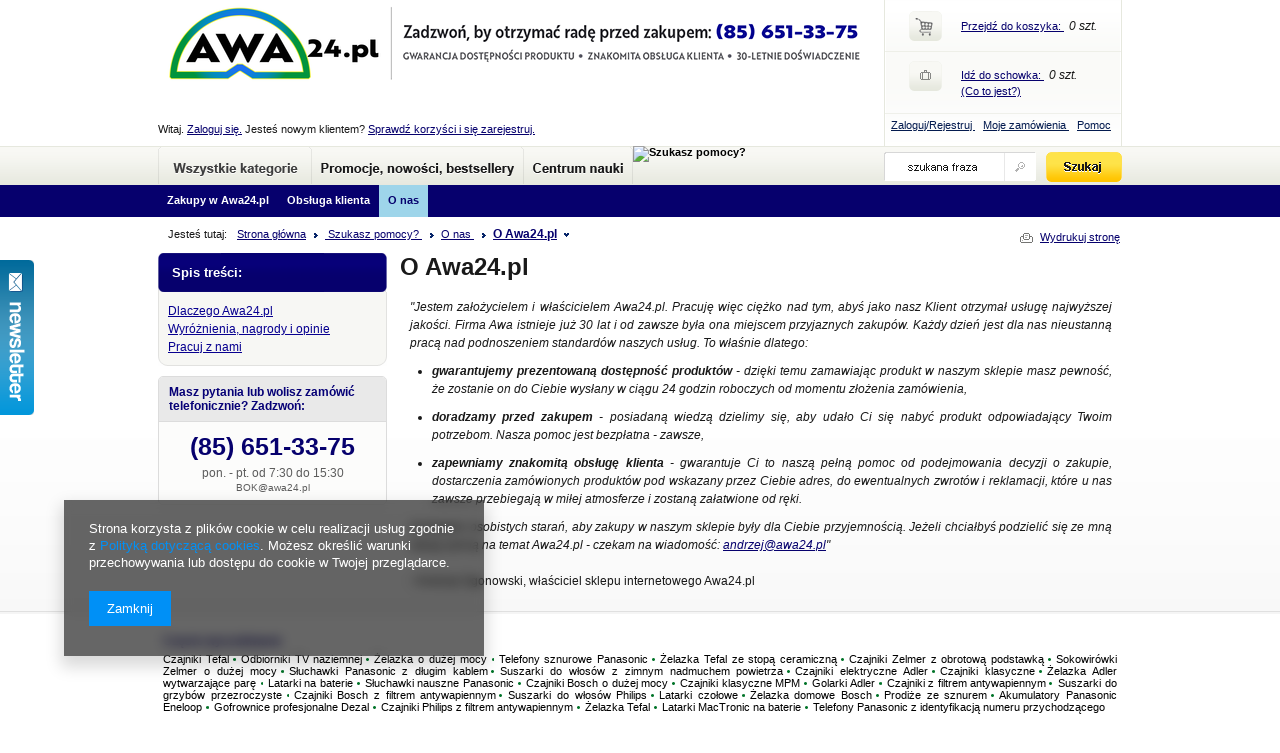

--- FILE ---
content_type: text/html; charset=utf-8
request_url: https://www.awa24.pl/O-Awa24-pl-cabout-pol-3.html
body_size: 19983
content:
<!DOCTYPE html>
<html lang="pl"><head><meta http-equiv="Content-Type" content="text/html; charset=utf-8"><title>O Awa24.pl • Awa24.pl</title><meta name="description" content="Dowiedz się więcej na temat sklepu internetowego AGD i RTV   Awa24.pl. Poznaj w skrócie naszą historię, czytaj artykuł: 19-letnie   doświadczenie."><link rel="icon" href="/gfx/pol/favicon.ico"><link rel="stylesheet" type="text/css" href="/gfx/pol/style.css.gzip?r=1444212661"><script type="text/javascript" src="/gfx/pol/shop.js.gzip?r=1444212661"></script>
<!--[if IE 7]>
<link rel="stylesheet" href="/gfx/pol/style_SUUgNw==.css" />
<![endif]--><!--[if IE 8]>
<link rel="stylesheet" href="/gfx/pol/style_SUUgOA==.css" />
<![endif]-->
<meta name="robots" content="index,follow"><meta name="rating" content="general"><meta name="Author" content="Awa24.pl na bazie IdoSell (www.idosell.com/shop).">
<!-- Begin LoginOptions html -->

<style>
#client_new_social .service_item[data-name="service_Apple"]:before, 
#cookie_login_social_more .service_item[data-name="service_Apple"]:before,
.oscop_contact .oscop_login__service[data-service="Apple"]:before {
    display: block;
    height: 2.6rem;
    content: url('/gfx/standards/apple.svg?r=1743165583');
}
.oscop_contact .oscop_login__service[data-service="Apple"]:before {
    height: auto;
    transform: scale(0.8);
}
#client_new_social .service_item[data-name="service_Apple"]:has(img.service_icon):before,
#cookie_login_social_more .service_item[data-name="service_Apple"]:has(img.service_icon):before,
.oscop_contact .oscop_login__service[data-service="Apple"]:has(img.service_icon):before {
    display: none;
}
</style>

<!-- End LoginOptions html -->

<!-- Open Graph -->
<meta property="og:type" content="article"><meta property="og:url" content="https://www.awa24.pl/O-Awa24-pl-cabout-pol-3.html
"><meta property="og:title" content="O Awa24.pl • Awa24.pl"><meta property="og:description" content="Dowiedz się więcej na temat sklepu internetowego AGD i RTV   Awa24.pl. Poznaj w skrócie naszą historię, czytaj artykuł: 19-letnie   doświadczenie."><meta property="og:site_name" content="Awa24.pl"><meta property="og:locale" content="pl_PL"><link rel="manifest" href="https://www.awa24.pl/data/include/pwa/1/manifest.json?t=3"><meta name="apple-mobile-web-app-capable" content="yes"><meta name="apple-mobile-web-app-status-bar-style" content="black"><meta name="apple-mobile-web-app-title" content="www.awa24.pl"><link rel="apple-touch-icon" href="/data/include/pwa/1/icon-128.png"><link rel="apple-touch-startup-image" href="/data/include/pwa/1/logo-512.png" /><meta name="msapplication-TileImage" content="/data/include/pwa/1/icon-144.png"><meta name="msapplication-TileColor" content="#2F3BA2"><meta name="msapplication-starturl" content="/"><script type="application/javascript">var _adblock = true;</script><script async src="/data/include/advertising.js"></script><script type="application/javascript">var statusPWA = {
                online: {
                    txt: "Połączono z internetem",
                    bg: "#5fa341"
                },
                offline: {
                    txt: "Brak połączenia z internetem",
                    bg: "#eb5467"
                }
            }</script><script async type="application/javascript" src="/ajax/js/pwa_online_bar.js?v=1&r=6"></script><script >
window.dataLayer = window.dataLayer || [];
window.gtag = function gtag() {
dataLayer.push(arguments);
}
gtag('consent', 'default', {
'ad_storage': 'denied',
'analytics_storage': 'denied',
'ad_personalization': 'denied',
'ad_user_data': 'denied',
'wait_for_update': 500
});

gtag('set', 'ads_data_redaction', true);
</script><script  class='google_consent_mode_update'>
gtag('consent', 'update', {
'ad_storage': 'granted',
'analytics_storage': 'granted',
'ad_personalization': 'granted',
'ad_user_data': 'granted'
});
</script>
<!-- End Open Graph -->

<link rel="canonical" href="https://www.awa24.pl/O-Awa24-pl-cabout-pol-3.html" />

<link rel="stylesheet" type="text/css" href="/data/designs/4600_19/gfx/pol/custom.css.gzip?r=1654075749">
<!-- Begin additional html or js -->


<!--116|1|64-->
<style type="text/css">
   .jk-yellow-btn { background: url('/data/include/cms/btn-bg.png') 0 0 repeat-x; margin: 15px 0; font-weight: bold; text-decoration: none; display: inline-block; line-height: 30px; color: #000; text-shadow: 0 1px #fff; padding: 0 15px; border-radius: 5px; }
   .jk-yellow-btn:hover { background-position: 0 bottom;  color: #000; text-decoration: none;}
</style>

<!--52|1|17-->
<style type="text/css">
span.basketCount {margin-right: 0;}
input.n60688_submit_nowrap {float: right;}
span.projector_dtime {padding-right: 15px;}
a.n53399_iailogo{top:530px;}
div.newsletter_56377{height:390px;}
div.balearus_addon {margin-right: 18px;}
p.comment_txt {margin-left: 15px;}
textarea.order2_text {width: 470px;}
td.col4_header_54008x_order2, td.col3_header_54008x_order2, td.col3_54008x, td.col7_54008x, td.col1_54008xb {background: url("/gfx/pol/order1_thborder.gif") repeat-x scroll 4px bottom; border-bottom: 0;}
.email_processing_consent input {margin-left: 15px;}
#right_soc3 {display: none;}
#button_alert {right: 110px;    text-align: right;    top: -35px;}div.help2 div{width:auto;}

a.signin-form_register{display:none;}
div.stocks_list_outline {min-width: 702px;}
div.n59044_lev2{z-index: 333;}
#cover1{filter: alpha(opacity=75);}
div.projector_versions_gfx span{display:none;}
div.component_projector_associated_zone2 {margin-top:10px;}
div.component_projector_associated_zone1 a.n53716_img,div.component_projector_associated_zone2 a.n53716_img{padding-top:5px;}
span.qmarktxt span{text-decoration:underline;}
span.col2_54008txt{color:#000;text-decoration:none;}

div.progress_bar_keeper{margin:10px 0;}
#n57392_filtering_item_selected{padding-bottom:10px;}
span.der1_definedtextd1,span.der1_definedtextd2 {font-weight:bold;color: #007328; font-size: 12px;}

#n54007_fresh span {background:none !important}
div.order2_podsum {background: url("/gfx/pol/n56203_box_buttons.gif") no-repeat scroll left -702px #FFFFFF;}

div.order_payment_button {width:722px}
div.order_payment_button form div {float:left;width:210px;margin:0 15px 20px 15px}
div.order_payment_button form div label table h3 {display:block}
div.order_payment_button input.orderdetails_paygate_finalize {clear:both;margin:20px 0 0 260px !important}

#component_projector_warranty h3.n56191_label{display:none;}


/* dodanie poprawki do stopki */
div.foot_info3 { left:0;  top: auto;}
#n58041_wrapper { padding-bottom: 80px;}
td.col_54008x_count1 {background: url('/data/include/cms/table_bg.png') 0 0 no-repeat;}
.email_processing_consent span {width: 93%; margin-top: 9px;}
</style>
<script type="text/javascript">
$(window).load(function() {
	$('a.basket_prod').each(function() {

	var $h = ($(this).height() - $(this).find('img.basket_prod').height()) / 2;
	$(this).find('img.basket_prod').css('margin-top', $h);
	});

});
$(document).ready(function(){
$('#signin-form_box_sub_1 >a:last-child').remove();
$('a.n63623_button').prependTo('td.new_orderdetails_info_col_3');
$('a.n63623_button').css({position: 'relative', margin: '0', float: 'left', left: '10px', bottom: '0px'});


$('#badlogin').removeAttr('onclick');
$('#badlogin').click(function(){history.back();retunr:false;});

});

$(function(){
if ($('div.email_processing_consent').size){
$('div.n54008x_sumall').after($('div.email_processing_consent'));
}
});

</script>
<!--39|1|11-->
<link rel="stylesheet" href="../data/include/cms/added_style_a.css" type="text/css" />
<!--139|1|83-->
<script src="//api.conversion.pl/scripts/bc876a4674944902aa1c6110e6dc2a43.js"></script>

<!-- End additional html or js -->
<script>(function(w,d,s,i,dl){w._ceneo = w._ceneo || function () {
w._ceneo.e = w._ceneo.e || []; w._ceneo.e.push(arguments); };
w._ceneo.e = w._ceneo.e || [];dl=dl===undefined?"dataLayer":dl;
const f = d.getElementsByTagName(s)[0], j = d.createElement(s); j.defer = true;
j.src = "https://ssl.ceneo.pl/ct/v5/script.js?accountGuid=" + i + "&t=" +
Date.now() + (dl ? "&dl=" + dl : ""); f.parentNode.insertBefore(j, f);
})(window, document, "script", "14f5161e-ad80-4562-97a4-2236831d9597");</script>
</head><body>
<!-- Begin additional html or js -->


<!--95|1|45-->
<!-- Google Tag Manager -->
<noscript><iframe src="//www.googletagmanager.com/ns.html?id=GTM-V7MX"
height="0" width="0" style="display:none;visibility:hidden"></iframe></noscript>
<script>(function(w,d,s,l,i){w[l]=w[l]||[];w[l].push({'gtm.start':
new Date().getTime(),event:'gtm.js'});var f=d.getElementsByTagName(s)[0],
j=d.createElement(s),dl=l!='dataLayer'?'&l='+l:'';j.async=true;j.src=
'//www.googletagmanager.com/gtm.js?id='+i+dl;f.parentNode.insertBefore(j,f);
})(window,document,'script','dataLayer','GTM-V7MX');</script>
<!-- End Google Tag Manager -->

<!-- End additional html or js -->
<div id="n58041_wrapper"><div id="pagewrapper"><div id="header"><script type="text/javascript">
app_shop.urls.contact = "/contact-pol.html";
</script><script type="text/javascript">
app_shop.vars.currency_format = "###,##0.00";
app_shop.vars.currency_before_value = false;
app_shop.vars.currency_space = true;
app_shop.vars.symbol = "zł";
</script><div id="viewType" style="display:none"></div><div class="top_57702" style="background: url('/data/gfx/mask/pol/top_1_big.png') top center no-repeat;height:81px"><a class="logo_top" href="/" target="_self" title="Sklep internetowy AGD RTV Awa24.pl"><img src="/data/gfx/mask/pol/logo_1_big.png" alt="Sklep internetowy AGD RTV Awa24.pl"></a></div><div class="account_menu"><span class="info_57702">  
                    Witaj. 
                    <a class="account_menu_link" href="/signin.php">Zaloguj się.</a>
                     Jesteś nowym klientem? 
                    <a class="account_menu_link" href="/client-new.php?register">Sprawdź korzyści i się zarejestruj.</a></span><div class="balearus_addon">
            Tax Free, возврат НДС. <a href="http://www.awa24.pl/Jestes-Klientem-z-Bialorusi--cterms-pol-686.html" target="_blank">Узнай больше »</a></div></div><div class="n57703_menu_top"><div class="n57703_menu_top_links"><ul><li class="n57703_menu_li" id="tl_1"><a class="n57703_link_gfx" href="/" title="Strona główna - wszystkie kategorie" target="_self"><span class="n57703_link_gfx" id="menutop_1"><img class="menu_gfxs" src="/data/gfx/mask/pol/1264787206.gif" title="Strona główna - wszystkie kategorie" alt="Strona główna - wszystkie kategorie"></span></a><div class="n59044_lev2"><div class="n57703_menu_lev3" id="categtop_1"><a class="n59044_lev2_link" href="/pol_n_Akcesoria-komputerowe-804.html" title="">Akcesoria komputerowe</a><span class="n59044_lev3"><div class="lev3_table"><a class="n59044_lev3_link" href="/pol_m_Akcesoria-komputerowe_Akcesoria-czyszczace-100.html" title="">Akcesoria czyszczące</a><a class="n59044_lev3_link" href="/pol_m_Akcesoria-komputerowe_Akcesoria-do-notebookow-tabletow-i-iPadow-108.html" title="">Akcesoria do notebooków, tabletów i iPadów</a><a class="n59044_lev3_link" href="/pol_m_Akcesoria-komputerowe_Glosniki-106.html" title="">Głośniki</a><a class="n59044_lev3_link" href="/pol_m_Akcesoria-komputerowe_Kable-przejsciowki-113.html" title="">Kable, przejściówki</a></div><div class="lev3_table"><a class="n59044_lev3_link" href="/pol_m_Akcesoria-komputerowe_Karty-pamieci-1480.html" title="">Karty pamięci</a><a class="n59044_lev3_link" href="/pol_m_Akcesoria-komputerowe_Klawiatury-i-myszy-109.html" title="">Klawiatury i myszy</a><a class="n59044_lev3_link" href="/pol_m_Akcesoria-komputerowe_Listwy-zasilajace-102.html" title="">Listwy zasilające</a><a class="n59044_lev3_link" href="/pol_m_Akcesoria-komputerowe_Pamieci-przenosne-pendrive-895.html" title="">Pamięci przenośne pendrive</a></div><div class="lev3_table"><a class="n59044_lev3_link" href="/pol_m_Akcesoria-komputerowe_Plyty-i-akcesoria-894.html" title="">Płyty i akcesoria</a><a class="n59044_lev3_link" href="/pol_m_Akcesoria-komputerowe_Podkladki-pod-mysz-107.html" title="">Podkładki pod mysz</a></div></span></div><div class="n57703_menu_lev3" id="categtop_2"><a class="n59044_lev2_link" href="/pol_n_Drobne-AGD-799.html" title="">Drobne AGD</a><span class="n59044_lev3"><div class="lev3_table"><a class="n59044_lev3_link" href="/pol_m_Drobne-AGD_Blendery-miksery-827.html" title="">Blendery, miksery</a><a class="n59044_lev3_link" href="/pol_m_Drobne-AGD_Cisnieniomierze-1749.html" title="">Ciśnieniomierze</a><a class="n59044_lev3_link" href="/pol_m_Drobne-AGD_Czajniki-i-srodki-czyszczace-853.html" title="">Czajniki i środki czyszczące</a><a class="n59044_lev3_link" href="/pol_m_Drobne-AGD_Czesci-zamienne-3452.html" title="">Części zamienne</a><a class="n59044_lev3_link" href="/pol_m_Drobne-AGD_Ekspresy-do-kawy-i-srodki-czyszczace-826.html" title="">Ekspresy do kawy i środki czyszczące</a><a class="n59044_lev3_link" href="/pol_m_Drobne-AGD_Filtry-do-wody-844.html" title="">Filtry do wody</a><a class="n59044_lev3_link" href="/pol_m_Drobne-AGD_Frytownice-830.html" title="">Frytownice</a><a class="n59044_lev3_link" href="/pol_m_Drobne-AGD_Garnki-i-akcesoria-842.html" title="">Garnki i akcesoria</a><a class="n59044_lev3_link" href="/pol_m_Drobne-AGD_Gofrownice-810.html" title="">Gofrownice</a><a class="n59044_lev3_link" href="/pol_m_Drobne-AGD_Golarki-do-tkanin-812.html" title="">Golarki do tkanin</a><a class="n59044_lev3_link" href="/pol_m_Drobne-AGD_Golarki-meskie-i-akcesoria-811.html" title="">Golarki męskie i akcesoria</a><a class="n59044_lev3_link" href="/pol_m_Drobne-AGD_Grzalki-i-elementy-grzejne-839.html" title="">Grzałki i elementy grzejne</a><a class="n59044_lev3_link" href="/pol_m_Drobne-AGD_Grzejniki-termowentylatory-promienniki-824.html" title="">Grzejniki, termowentylatory, promienniki</a><a class="n59044_lev3_link" href="/pol_m_Drobne-AGD_Koce-poduszki-i-buty-elektryczne-838.html" title="">Koce, poduszki i buty elektryczne</a><a class="n59044_lev3_link" href="/pol_m_Drobne-AGD_Krajalnice-816.html" title="">Krajalnice</a><a class="n59044_lev3_link" href="/pol_m_Drobne-AGD_Kuchenki-817.html" title="">Kuchenki</a></div><div class="lev3_table"><a class="n59044_lev3_link" href="/pol_m_Drobne-AGD_Kuchenki-mikrofalowe-i-srodki-czyszczace-831.html" title="">Kuchenki mikrofalowe i środki czyszczące</a><a class="n59044_lev3_link" href="/pol_m_Drobne-AGD_Lodowki-turystyczne-841.html" title="">Lodówki turystyczne</a><a class="n59044_lev3_link" href="/pol_m_Drobne-AGD_Maszynki-do-mielenia-854.html" title="">Maszynki do mielenia</a><a class="n59044_lev3_link" href="/pol_m_Drobne-AGD_Maszynki-do-strzyzenia-833.html" title="">Maszynki do strzyżenia</a><a class="n59044_lev3_link" href="/pol_m_Drobne-AGD_Mlynki-do-kawy-818.html" title="">Młynki do kawy</a><a class="n59044_lev3_link" href="/pol_m_Drobne-AGD_Odkurzacze-i-akcesoria-819.html" title="">Odkurzacze i akcesoria</a><a class="n59044_lev3_link" href="/pol_m_Drobne-AGD_Opiekacze-820.html" title="">Opiekacze</a><a class="n59044_lev3_link" href="/pol_m_Drobne-AGD_Parowary-kombiwary-i-urzadzenia-wielofunkcyjne-815.html" title="">Parowary, kombiwary i urządzenia wielofunkcyjne</a><a class="n59044_lev3_link" href="/pol_m_Drobne-AGD_Patelnie-i-akcesoria-850.html" title="">Patelnie i akcesoria</a><a class="n59044_lev3_link" href="/pol_m_Drobne-AGD_Piekarniki-grille-828.html" title="">Piekarniki, grille</a><a class="n59044_lev3_link" href="/pol_m_Drobne-AGD_Prodize-i-sznury-przylaczeniowe-852.html" title="">Prodiże i sznury przyłączeniowe</a><a class="n59044_lev3_link" href="/pol_m_Drobne-AGD_Prostownice-lokowki-karbownice-823.html" title="">Prostownice, lokówki, karbownice</a><a class="n59044_lev3_link" href="/pol_m_Drobne-AGD_Przybory-kuchenne-i-akcesoria-855.html" title="">Przybory kuchenne i akcesoria</a><a class="n59044_lev3_link" href="/pol_m_Drobne-AGD_Roboty-kuchenne-834.html" title="">Roboty kuchenne</a><a class="n59044_lev3_link" href="/pol_m_Drobne-AGD_Spieniacze-do-mleka-1736.html" title="">Spieniacze do mleka</a><a class="n59044_lev3_link" href="/pol_m_Drobne-AGD_Suszarki-do-warzyw-i-grzybow-835.html" title="">Suszarki do warzyw i grzybów</a><a class="n59044_lev3_link" href="/pol_m_Drobne-AGD_Suszarki-lokosuszarki-821.html" title="">Suszarki, lokosuszarki</a></div><div class="lev3_table"><a class="n59044_lev3_link" href="/pol_m_Drobne-AGD_Szczoteczki-do-zebow-i-akcesoria-822.html" title="">Szczoteczki do zębów i akcesoria</a><a class="n59044_lev3_link" href="/pol_m_Drobne-AGD_Szybkowary-849.html" title="">Szybkowary</a><a class="n59044_lev3_link" href="/pol_m_Drobne-AGD_Srodki-czyszczace-846.html" title="">Środki czyszczące</a><a class="n59044_lev3_link" href="/pol_m_Drobne-AGD_Tostery-809.html" title="">Tostery</a><a class="n59044_lev3_link" href="/pol_m_Drobne-AGD_Trymery-i-akcesoria-837.html" title="">Trymery i akcesoria</a><a class="n59044_lev3_link" href="/pol_m_Drobne-AGD_Urzadzenia-do-masazu-832.html" title="">Urządzenia do masażu</a><a class="n59044_lev3_link" href="/pol_m_Drobne-AGD_Wagi-analizatory-personalne-814.html" title="">Wagi, analizatory personalne</a><a class="n59044_lev3_link" href="/pol_m_Drobne-AGD_Wentylatory-cyrkulatory-813.html" title="">Wentylatory, cyrkulatory</a><a class="n59044_lev3_link" href="/pol_m_Drobne-AGD_Wyciskarki-sokowirowki-825.html" title="">Wyciskarki, sokowirówki</a><a class="n59044_lev3_link" href="/pol_m_Drobne-AGD_Zelazka-i-srodki-czyszczace-845.html" title="">Żelazka i środki czyszczące</a><a class="n59044_lev3_link" href="/pol_m_Drobne-AGD_Zapachy-do-lodowek-i-zmywarek-3456.html" title="">Zapachy do lodówek i zmywarek</a><a class="n59044_lev3_link" href="/pol_m_Drobne-AGD_Zapalniczki-3263.html" title="">Zapalniczki</a><a class="n59044_lev3_link" href="/pol_m_Drobne-AGD_Myjki-do-szyb-3270.html" title="">Myjki do szyb</a><a class="n59044_lev3_link" href="/pol_m_Drobne-AGD_Zgrzewarki-3478.html" title="">Zgrzewarki</a></div></span></div><div class="n57703_menu_lev3" id="categtop_3"><a class="n59044_lev2_link" href="/pol_n_Duze-AGD-802.html" title="">Duże AGD</a><span class="n59044_lev3"><div class="lev3_table"><a class="n59044_lev3_link" href="/pol_m_Duze-AGD_Okapy-i-akcesoria-884.html" title="">Okapy i akcesoria</a></div><div class="lev3_table"></div><div class="lev3_table"></div></span></div><div class="n57703_menu_lev3" id="categtop_4"><a class="n59044_lev2_link" href="/pol_n_Fotografia-805.html" title="">Fotografia</a><span class="n59044_lev3"><div class="lev3_table"><a class="n59044_lev3_link" href="/pol_m_Fotografia_Karty-pamieci-117.html" title="">Karty pamięci</a></div><div class="lev3_table"></div><div class="lev3_table"></div></span></div><div class="n57703_menu_lev3" id="categtop_5"><a class="n59044_lev2_link" href="/pol_m_Kleje-3459.html" title="">Kleje</a></div><div class="n57703_menu_lev3" id="categtop_6"><a class="n59044_lev2_link" href="/pol_n_Latarki-i-oswietlenie-801.html" title="">Latarki i oświetlenie</a><span class="n59044_lev3"><div class="lev3_table"><a class="n59044_lev3_link" href="/pol_m_Latarki-i-oswietlenie_Latarki-i-akcesoria-880.html" title="">Latarki i akcesoria</a><a class="n59044_lev3_link" href="/pol_m_Latarki-i-oswietlenie_Zarowki-i-tasmy-881.html" title="">Żarówki i taśmy</a></div><div class="lev3_table"></div><div class="lev3_table"></div></span></div><div class="n57703_menu_lev3" id="categtop_7"><a class="n59044_lev2_link" href="/pol_n_RTV-800.html" title="">RTV</a><span class="n59044_lev3"><div class="lev3_table"><a class="n59044_lev3_link" href="/pol_m_RTV_Akcesoria-RTV-1431.html" title="">Akcesoria RTV</a><a class="n59044_lev3_link" href="/pol_m_RTV_Glosniki-1478.html" title="">Głośniki</a><a class="n59044_lev3_link" href="/pol_m_RTV_Gramofony-i-akcesoria-869.html" title="">Gramofony i akcesoria</a><a class="n59044_lev3_link" href="/pol_m_RTV_Kalkulatory-871.html" title="">Kalkulatory</a><a class="n59044_lev3_link" href="/pol_m_RTV_Karty-pamieci-1566.html" title="">Karty pamięci</a></div><div class="lev3_table"><a class="n59044_lev3_link" href="/pol_m_RTV_Miniwieze-i-zestawy-Hi-Fi-863.html" title="">Miniwieże i zestawy Hi-Fi</a><a class="n59044_lev3_link" href="/pol_m_RTV_Odbiorniki-telewizyjne-i-anteny-877.html" title="">Odbiorniki telewizyjne i anteny</a><a class="n59044_lev3_link" href="/pol_m_RTV_Przedluzacze-872.html" title="">Przedłużacze</a><a class="n59044_lev3_link" href="/pol_m_RTV_Radia-CD-i-radiomagnetofony-873.html" title="">Radia CD i radiomagnetofony</a><a class="n59044_lev3_link" href="/pol_m_RTV_Radia-860.html" title="">Radia</a></div><div class="lev3_table"><a class="n59044_lev3_link" href="/pol_m_RTV_Radiobudziki-861.html" title="">Radiobudziki</a><a class="n59044_lev3_link" href="/pol_m_RTV_Sluchawki-859.html" title="">Słuchawki</a><a class="n59044_lev3_link" href="/pol_m_RTV_Uchwyty-i-akcesoria-do-telewizorow-1771.html" title="">Uchwyty i akcesoria do telewizorów</a></div></span></div><div class="n57703_menu_lev3" id="categtop_8"><a class="n59044_lev2_link" href="/pol_n_Telefony-stacjonarne-i-komorkowe-806.html" title="">Telefony stacjonarne i komórkowe</a><span class="n59044_lev3"><div class="lev3_table"><a class="n59044_lev3_link" href="/pol_m_Telefony-stacjonarne-i-komorkowe_Telefony-komorkowe-i-akcesoria-122.html" title="">Telefony komórkowe i akcesoria</a><a class="n59044_lev3_link" href="/pol_m_Telefony-stacjonarne-i-komorkowe_Telefony-stacjonarne-i-akcesoria-120.html" title="">Telefony stacjonarne i akcesoria</a></div><div class="lev3_table"></div><div class="lev3_table"></div></span></div><div class="n57703_menu_lev3" id="categtop_9"><a class="n59044_lev2_link" href="#" title="Inne kategorie">
                                                    Inne kategorie
                                                </a><span class="n59044_lev3"><table class="lev3_table"><tr><td style="width:33%;" class="lev3_table"><a class="n59044_lev3_link" href="/pol_n_Zrodla-energii-803.html" title="">Źródła energii</a><a class="n59044_lev4_link" href="/pol_m_Zrodla-energii_Akumulatory-891.html" title="">Akumulatory</a><a class="n59044_lev4_link" href="/pol_m_Zrodla-energii_Baterie-892.html" title="">Baterie</a><a class="n59044_lev4_link" href="/pol_m_Zrodla-energii_Ladowarki-893.html" title="">Ładowarki</a></td><td style="width:33%;" class="lev3_table"><a class="n59044_lev3_link" href="/pol_m_Lampki-Biurkowe-3266.html" title="">Lampki Biurkowe</a></td><td style="width:33%;" class="lev3_table"><a class="n59044_lev3_link" href="/pol_m_Zegary-3450.html" title="">Zegary</a></td></tr></table></span></div></div></li><li class="n57703_menu_li" id="tl_2"><a class="n57703_link_gfx" href="http://www.awa24.pl/Promocje-cinfo-pol-224.html" title="Promocje, nowości, bestsellery" target="_self"><span class="n57703_link_gfx" id="menutop_2"><img class="menu_gfxs" src="/data/gfx/mask/pol//1264787207.png" title="Promocje, nowości, bestsellery" alt="Promocje, nowości, bestsellery"></span></a><div class="n59044_lev2"><div class="n57703_menu_lev3"><a href="/Promocja-Awa24-pl-sdistinguished-pol.html" class="n59044_lev2_link" title="Promocje Awa24.pl">
                                                    Promocje Awa24.pl
                                                </a></div><div class="n57703_menu_lev3"><a href="/Promocje-producentow-cinfo-pol-225.html" class="n59044_lev2_link" title="Promocje producentów">
                                                    Promocje producentów
                                                </a></div><div class="n57703_menu_lev3"><a href="/search.php?newproducts=y" class="n59044_lev2_link" title="Nowości">
                                                    Nowości
                                                </a></div><div class="n57703_menu_lev3"><a href="/search.php?bestseller=y" class="n59044_lev2_link" title="Bestseller">
                                                    Bestseller
                                                </a></div></div></li><li class="n57703_menu_li" id="tl_3"><a class="n57703_link_gfx" href="http://www.awa24.pl/Centrum-nauki-clinks-pol-8.html" title="Centrum nauki" target="_self"><span class="n57703_link_gfx" id="menutop_3"><img class="menu_gfxs" src="/data/gfx/mask/pol/1264787208.png" title="Centrum nauki" alt="Centrum nauki"></span></a><div class="n59044_lev2"><div class="n57703_menu_lev3"><a href="/Poradniki-clinks-pol-20.html" class="n59044_lev2_link" title="Poradniki">
                                            Poradniki
                                        </a></div><div class="n57703_menu_lev3"><a href="/3x3-Testuj-produkty-i-otrzymaj-najlepszy-za-darmo-clinks-pol-98.html" class="n59044_lev2_link" title="Testy 3x3">
                                            Testy 3x3
                                        </a></div></div></li><li class="n57703_menu_li" id="tl_4"><a class="n57703_link_gfx" href="/contact.php" title="Szukasz pomocy?" target="_self"><span class="n57703_link_gfx" id="menutop_4"><img class="menu_gfxs" src="" title="Szukasz pomocy?" alt="Szukasz pomocy?"></span></a><div class="n59044_lev2" style="display: block;"><div class="n57703_menu_lev3"><a href="/Jak-dokonac-zakupu-cterms-pol-244.html" class="n59044_lev2_link" title="Zakupy w Awa24.pl">
                                            Zakupy w Awa24.pl
                                        </a></div><div class="n57703_menu_lev3"><a href="/Kontakt-chelp-pol-227.html" class="n59044_lev2_link" title="Obsługa klienta">
                                            Obsługa klienta
                                        </a></div><div class="n57703_menu_lev3"><a href="/O-Awa24-pl-cabout-pol-3.html" class="n59044_lev2_link" id="lev2_link_active" title="O nas">
                                            O nas
                                        </a></div></div></li></ul></div></div><div class="top_line"><div class="top_line_sub"><div id="n56572_search"><form action="search.php"><span></span><select name="subcat" class="categories_search_top" id="subcat"><option value="">Kategoria</option><option value="c1208258464">Akcesoria komputerowe</option><option value="c1206994883">Drobne AGD</option><option value="c1207809343">Duże AGD</option><option value="c1221224763">Fotografia</option><option value="3459">Kleje</option><option value="c1207902097">Latarki i oświetlenie</option><option value="c1207896422">RTV</option><option value="c1215599471">Telefony stacjonarne i komórkowe</option><option value="c1207915433">Źródła energii</option><option value="3266">Lampki Biurkowe</option><option value="3450">Zegary</option></select><input id="search_top_filtr" class="search_top_input" type="text" name="text" onfocus="hide_search_top('search_top_filtr');"><button type="submit" class="search_top" value="" title="Szukaj"></button><a href="/searching.php" class="search_top">
                            wyszukiwanie zaawansowane
                        </a></form></div><div id="n56572_cart"><div class="n56572_basket"><a class="n56572_basket_link_gfx" href="/basketedit.php?mode=1" title="Zobacz szczegółową listę zamówionych produktów"></a><a class="n56572_basket_link" href="/basketedit.php?mode=1" title="Zobacz szczegółową listę zamówionych produktów">
                            Przejdź do koszyka:
                        </a><span class="n56572_basket_count">0 szt.</span></div><div class="n56572_wishes"><a class="n56572_wishes_link_gfx" href="/basketedit.php?mode=2" title="Zobacz listę ulubionych produktów"></a><a class="n56572_wishes_link" href="/basketedit.php?mode=2" title="Zobacz listę ulubionych produktów">
                            Idź do schowka:
                        </a><span class="n56572_basket_count">0 szt.</span><a class="n56572_wishes_link2" href="/" title="(Co to jest?)">
                            (Co to jest?)
                        </a></div><div class="n56572_buttons"><a href="/login.php" class="n56572_buttons_link1" title="Zaloguj/Rejestruj">
                                    Zaloguj/Rejestruj
                                </a><a href="/client-orders.php" class="n56572_buttons_link1" title="Moje zamówienia">
                            Moje zamówienia
                        </a><a href="/help.php" class="n56572_buttons_link1" title="Pomoc">
                            Pomoc
                        </a></div></div></div></div><div class="pathAndSearch"><div class="pathAndSearch_sub">
                Jesteś tutaj: 
                <a class="b_main" href="/" title="">Strona główna</a><span class="bull_b"> &gt; </span><a href="/contact.php" title="Szukasz pomocy?">
                                Szukasz pomocy?
                            </a><a href="/Nasze-wartosci-cabout-pol-165.html" title="O nas">
                                    O nas
                                </a><span>O Awa24.pl</span><a id="path_print" class="path_print" href="javascript:window.print()">
                    Wydrukuj stronę
                </a></div></div></div><div id="mainwrapper"><div id="main"><div class="leftcolumn" id="leftcolumn_text"><div class="text_menu"><div class="text_menu_list"><span class="cms_page_list">Spis treści:</span></div><div class="text_menu_sub"><ul><li><a class="text2" href="/Dlaczego-Awa24-pl-cabout-pol-228.html">Dlaczego Awa24.pl</a></li><li><a class="text2" href="/Wyroznienia-nagrody-i-opinie-cabout-pol-457.html">Wyróżnienia, nagrody i opinie</a></li><li><a class="text2" href="/Pracuj-z-nami-cabout-pol-12.html">Pracuj z nami</a></li></ul></div></div><div class="n54921_text_list_foot"></div><div id="commercial_banner3" class="n61705_wrapper"><span class="n61705_label" id="commercial_banner3_label"></span><div class="n61705_main"><style>
<!--
.jk-gray-box  {
	border-radius: 5px;
	border: 1px solid #dcdcdc;
	
	font-size: 12px;
	overflow: hidden;
}
.jk-gray-box .box-header {
	font-size: 12px;
	font-weight: bold;
	color: #060076;
	background: #e9e9e9;
	padding: 8px 10px;
	border-bottom: 1px solid #dcdcdc;
}
.jk-gray-box .box-header p {
	font-size: 12px;
	font-weight: bold;
	color: #060076;

}

.jk-gray-box .box-content {
	background: #fcfcfb;
	padding: 10px;
}

.jk-gray-box .box-content ul {
	list-style: none;
	margin: 0;
}
.jk-gray-box .box-content ul li {
	margin-bottom: 20px;
	overflow: hidden;
}

.jk-gray-box .box-content ul li img {
	float: left;
}

.jk-gray-box .box-content ul li p {
	padding-left: 50px;
}

.jk-text-center {
	text-align: center;
}

.jk-big-text { 
	font-size: 25px;
	color: #06006d;
	font-weight: bold;
	margin-bottom: 5px;
}

.jk-muted {
	color: #5d5d5d;
	font-size: 12px;
}

-->
</style>
<div class="jk-gray-box">
			<div class="box-header">
				<p>Masz pytania lub wolisz zamówić 
				telefonicznie? Zadzwoń:</p>
			</div>
			<div class="box-content jk-text-center">
				<p class="jk-big-text">(85) 651-33-75</p>
				<p class="jk-muted">pon. - pt. od 7:30 do 15:30</p>
<p class="jk-muted"><small>BOK@awa24.pl</small></p>
			</div>
		</div></div></div></div><div class="contentcolumn" id="contentcolumn_text"><div class="text_menu_title_header"><h1 class="title_header">O Awa24.pl</h1></div><div class="text_menu_txt"><div class="text_menu_txt_sub"><span class="text"><p><em>"Jestem założycielem i właścicielem Awa24.pl. Pracuję więc ciężko nad tym, abyś jako nasz Klient otrzymał usługę najwyższej jakości. Firma Awa istnieje już 30 lat i od zawsze była ona miejscem przyjaznych zakupów. Każdy dzień jest dla nas nieustanną pracą nad podnoszeniem standardów naszych usług. To właśnie dlatego:</em></p>
<ul>
<li><em><strong>gwarantujemy prezentowaną dostępność produktów</strong> - dzięki temu zamawiając produkt w naszym sklepie masz pewność, że zostanie on do Ciebie wysłany w ciągu 24 godzin roboczych od momentu złożenia zamówienia,</em></li>
<li><em><strong>doradzamy przed zakupem</strong> - posiadaną wiedzą dzielimy się, aby udało Ci się nabyć produkt odpowiadający Twoim potrzebom. Nasza pomoc jest bezpłatna - zawsze,</em></li>
<li><em><strong>zapewniamy znakomitą obsługę klienta</strong> - gwarantuje Ci to naszą pełną pomoc od podejmowania decyzji o zakupie, dostarczenia zamówionych produktów pod wskazany przez Ciebie adres, do ewentualnych zwrotów i reklamacji, które u nas zawsze przebiegają w miłej atmosferze i zostaną załatwione od ręki.</em></li>
</ul>
<p><em>Dokładam osobistych starań, aby zakupy w naszym sklepie były dla Ciebie przyjemnością. Jeżeli chciałbyś podzielić się ze mną swoją opinią na temat Awa24.pl - czekam na wiadomość: <a href="mailto:andrzej@awa24.pl">andrzej@awa24.pl</a>"</em></p>
<p><br />~Andrzej Ogonowski, właściciel sklepu internetowego Awa24.pl</p></span></div></div><div class="border_58041"></div></div><div class="rightcolumn" id="rightcolumn_text"><span class="n61122_label"></span><div class="n61122_main"><div class="n61122_main_sub"><style>
<!--

.jk-gray-box  {
	border-radius: 5px;
	border: 1px solid #dcdcdc;
	font-size: 12px;
	overflow: hidden;
}
.jk-gray-box .box-header {
	font-size: 12px;
	font-weight: bold;
	color: #060076;
	background: #e9e9e9;
	padding: 8px 10px;
	border-bottom: 1px solid #dcdcdc;
}

.jk-gray-box .box-header p {
	font-size: 12px;
	font-weight: bold;
	color: #060076;

}

.jk-gray-box .box-content {
	background: #fcfcfb;
	padding: 10px;
}

.jk-gray-box .box-content ul {
	list-style: none;
	margin: 0;
}
.jk-gray-box .box-content ul li {
	margin-bottom: 20px;
	overflow: hidden;
}

.jk-gray-box .box-content ul li img {
	float: left;
}

.jk-gray-box .box-content ul li p {
	padding-left: 50px;
}

.jk-text-center {
	text-align: center;
}

.jk-big-text { 
	font-size: 25px;
	color: #06006d;
	font-weight: bold;
	margin-bottom: 5px;
}

.jk-muted {
	color: #5d5d5d;
	font-size: 12px;
}
-->
</style>
<div class="jk-gray-box">
			<div class="box-header">
				<p>Masz pytania lub wolisz zamówić 
				telefonicznie? Zadzwoń:</p>
			</div>
			<div class="box-content jk-text-center">
				<p class="jk-big-text">(85) 651-33-75</p>
				<p class="jk-muted">pon. - pt. od 7:30 do 15:30</p>
<p class="jk-muted"><small>BOK@awa24.pl</small></p>
			</div>
		</div></div></div><span class="n57327_label"></span><div class="n57327_main"><style>
.jk-gray-box  {
    border-radius: 5px;
    border: 1px solid #dcdcdc;
    
    font-size: 12px;
    overflow: hidden;
text-align: left;
}
.jk-gray-box .box-header {
    font-size: 12px;
    font-weight: bold;
    color: #060076;
    background: #e9e9e9;
    padding: 8px 10px;
    border-bottom: 1px solid #dcdcdc;
}

.jk-gray-box .box-header p {
    font-size: 12px;
    font-weight: bold;
    color: #060076;

}

.jk-gray-box .box-content {
    background: #fcfcfb;
    padding: 10px;
}

.jk-gray-box .box-content ul {
    list-style: none;
    margin: 0;
}
.jk-gray-box .box-content ul li {
    margin-bottom: 20px;
    overflow: hidden;
}

.jk-gray-box .box-content ul li img {
    float: left;
}

.jk-gray-box .box-content ul li p {
    padding-left: 50px;
}

.jk-text-center {
    text-align: center;
}

.jk-big-text { 
    font-size: 25px;
    color: #06006d;
    font-weight: bold;
    margin-bottom: 5px;
}

.jk-muted {
    color: #5d5d5d;
    font-size: 12px;
}
</style>
<div class="jk-gray-box">
            <div class="box-header">
                <p>Dlaczego powinieneś nam zaufać i złożyć zamówienie w Awa24.pl?</p>
            </div>
            <div class="box-content">
                <ul class="jk-features">
                    <li>
                        <img src="/data/include/cms/experience.png" alt="">
                        <p>Jesteśmy rzetelni - na rynku działamy już od 30 lat!</p>
                    </li>
                    <li>
                        <img src="/data/include/cms/twentyfour.png" alt="">
                        <p>Zamówienia wysyłamy w ekspresowym tempie</p>
                    </li>
                    <li>
                        <img src="/data/include/cms/ribbon.png" alt="">
                        <p>Gwarantujemy oryginalność i dostępność produktów</p>
                    </li>
                    <li>
                        <img src="/data/include/cms/lock.png" alt="">
                        <p>Połączenie ze sklepem jest szyfrowane, a Twoje dane są bezpieczne</p>
                    </li>
                    <li>
                        <img src="/data/include/cms/pack.png" alt="">
                        <p>Przesyłki pakujemy solidnie - dzięki temu są bezpieczne w "podróży"</p>
                    </li>
                    <li>
                        <img src="/data/include/cms/14-days.png" alt="">
                        <p>Każdy produkt możesz zwrócić w 14 dni od zakupu. Bez pytań. Bez problemów.</p>
                    </li>
                </ul>
            </div>
        </div></div><div class="clear"></div></div><div style="clear:both;" class="main_fix"></div></div></div><div id="footer"><div id="menu2links"><h4>Często wyszukiwane</h4><ul><li></ul></div><script type="text/javascript">    
        var myArrayList = [];
                    
            item_name = 'Akumulatory Panasonic Eneloop';
            item_link = '/pol_m_Akumulatory-Panasonic-Eneloop-2371.html';
            myArrayList.push(item_name +'#'+item_link)      
                    
            item_name = 'Odkurzacze workowe';
            item_link = '/pol_m_Odkurzacze-workowe-2196.html';
            myArrayList.push(item_name +'#'+item_link)      
                    
            item_name = 'Odkurzacze bezworkowe';
            item_link = '/pol_m_Odkurzacze-bezworkowe-2197.html';
            myArrayList.push(item_name +'#'+item_link)      
                    
            item_name = 'Odkurzacze o dużej mocy';
            item_link = '/pol_m_Odkurzacze-o-duzej-mocy-2198.html';
            myArrayList.push(item_name +'#'+item_link)      
                    
            item_name = 'Odkurzacze Zelmer';
            item_link = '/pol_m_Odkurzacze-Zelmer-2195.html';
            myArrayList.push(item_name +'#'+item_link)      
                    
            item_name = 'Odkurzacze workowe Zelmer';
            item_link = '/pol_m_Odkurzacze-workowe-Zelmer-2210.html';
            myArrayList.push(item_name +'#'+item_link)      
                    
            item_name = 'Odkurzacze bezworkowe Zelmer';
            item_link = '/pol_m_Odkurzacze-bezworkowe-Zelmer-2215.html';
            myArrayList.push(item_name +'#'+item_link)      
                    
            item_name = 'Odkurzacze Zelmer o dużej mocy';
            item_link = '/pol_m_Odkurzacze-Zelmer-o-duzej-mocy-2220.html';
            myArrayList.push(item_name +'#'+item_link)      
                    
            item_name = 'Prodiże ze sznurem';
            item_link = '/pol_m_Prodize-ze-sznurem-2254.html';
            myArrayList.push(item_name +'#'+item_link)      
                    
            item_name = 'Prodiże elektryczne';
            item_link = '/pol_m_Prodize-elektryczne-2256.html';
            myArrayList.push(item_name +'#'+item_link)      
                    
            item_name = 'Prodiże okrągłe';
            item_link = '/pol_m_Prodize-okragle-2258.html';
            myArrayList.push(item_name +'#'+item_link)      
                    
            item_name = 'Prodiże z podwójną grzałką';
            item_link = '/pol_m_Prodize-z-podwojna-grzalka-2259.html';
            myArrayList.push(item_name +'#'+item_link)      
                    
            item_name = 'Prodiże Prumel';
            item_link = '/pol_m_Prodize-Prumel-2261.html';
            myArrayList.push(item_name +'#'+item_link)      
                    
            item_name = 'Prodiże Prumel ze sznurem';
            item_link = '/pol_m_Prodize-Prumel-ze-sznurem-2263.html';
            myArrayList.push(item_name +'#'+item_link)      
                    
            item_name = 'Prodiże elektryczne Prumel';
            item_link = '/pol_m_Prodize-elektryczne-Prumel-2265.html';
            myArrayList.push(item_name +'#'+item_link)      
                    
            item_name = 'Prodiże okrągłe Prumel';
            item_link = '/pol_m_Prodize-okragle-Prumel-2267.html';
            myArrayList.push(item_name +'#'+item_link)      
                    
            item_name = 'Prodiże Prumel z podwójną grzałką';
            item_link = '/pol_m_Prodize-Prumel-z-podwojna-grzalka-2268.html';
            myArrayList.push(item_name +'#'+item_link)      
                    
            item_name = 'Gofrownice o dużej mocy';
            item_link = '/pol_m_Gofrownice-o-duzej-mocy-2262.html';
            myArrayList.push(item_name +'#'+item_link)      
                    
            item_name = 'Gofrownice profesjonalne';
            item_link = '/pol_m_Gofrownice-profesjonalne-2270.html';
            myArrayList.push(item_name +'#'+item_link)      
                    
            item_name = 'Gofrownice ze stali nierdzewnej';
            item_link = '/pol_m_Gofrownice-ze-stali-nierdzewnej-2272.html';
            myArrayList.push(item_name +'#'+item_link)      
                    
            item_name = 'Gofrownice Dezal';
            item_link = '/pol_m_Gofrownice-Dezal-2274.html';
            myArrayList.push(item_name +'#'+item_link)      
                    
            item_name = 'Gofrownice Dezal o dużej mocy';
            item_link = '/pol_m_Gofrownice-Dezal-o-duzej-mocy-2278.html';
            myArrayList.push(item_name +'#'+item_link)      
                    
            item_name = 'Gofrownice profesjonalne Dezal';
            item_link = '/pol_m_Gofrownice-profesjonalne-Dezal-2279.html';
            myArrayList.push(item_name +'#'+item_link)      
                    
            item_name = 'Gofrownice Dezal ze stali nierdzewnej';
            item_link = '/pol_m_Gofrownice-Dezal-ze-stali-nierdzewnej-2284.html';
            myArrayList.push(item_name +'#'+item_link)      
                    
            item_name = 'Latarki czołowe';
            item_link = '/pol_m_Latarki-czolowe-2287.html';
            myArrayList.push(item_name +'#'+item_link)      
                    
            item_name = 'Latarki na baterie';
            item_link = '/pol_m_Latarki-na-baterie-2506.html';
            myArrayList.push(item_name +'#'+item_link)      
                    
            item_name = 'Latarki wodoodporne';
            item_link = '/pol_m_Latarki-wodoodporne-2503.html';
            myArrayList.push(item_name +'#'+item_link)      
                    
            item_name = 'Latarki z żarówką LED';
            item_link = '/pol_m_Latarki-z-zarowka-LED-2499.html';
            myArrayList.push(item_name +'#'+item_link)      
                    
            item_name = 'Latarki MacTronic';
            item_link = '/pol_m_Latarki-MacTronic-2372.html';
            myArrayList.push(item_name +'#'+item_link)      
                    
            item_name = 'Latarki MacTronic z żarówką LED';
            item_link = '/pol_m_Latarki-MacTronic-z-zarowka-LED-2515.html';
            myArrayList.push(item_name +'#'+item_link)      
                    
            item_name = 'Latarki MacTronic na baterie';
            item_link = '/pol_m_Latarki-MacTronic-na-baterie-2509.html';
            myArrayList.push(item_name +'#'+item_link)      
                    
            item_name = 'Żelazka domowe';
            item_link = '/pol_m_Zelazka-domowe-2294.html';
            myArrayList.push(item_name +'#'+item_link)      
                    
            item_name = 'Żelazka z funkcją samoczyszczenia';
            item_link = '/pol_m_Zelazka-z-funkcja-samoczyszczenia-2297.html';
            myArrayList.push(item_name +'#'+item_link)      
                    
            item_name = 'Żelazka o dużej mocy';
            item_link = '/pol_m_Zelazka-o-duzej-mocy-2298.html';
            myArrayList.push(item_name +'#'+item_link)      
                    
            item_name = 'Żelazka ze stopą ceramiczną';
            item_link = '/pol_m_Zelazka-ze-stopa-ceramiczna-2299.html';
            myArrayList.push(item_name +'#'+item_link)      
                    
            item_name = 'Żelazka ze stopą stalową';
            item_link = '/pol_m_Zelazka-ze-stopa-stalowa-2300.html';
            myArrayList.push(item_name +'#'+item_link)      
                    
            item_name = 'Żelazka wytwarzające parę';
            item_link = '/pol_m_Zelazka-wytwarzajace-pare-2301.html';
            myArrayList.push(item_name +'#'+item_link)      
                    
            item_name = 'Żelazka suche';
            item_link = '/pol_m_Zelazka-suche-2302.html';
            myArrayList.push(item_name +'#'+item_link)      
                    
            item_name = 'Żelazka Bosch';
            item_link = '/pol_m_Zelazka-Bosch-2303.html';
            myArrayList.push(item_name +'#'+item_link)      
                    
            item_name = 'Żelazka Tefal';
            item_link = '/pol_m_Zelazka-Tefal-2304.html';
            myArrayList.push(item_name +'#'+item_link)      
                    
            item_name = 'Żelazka Adler';
            item_link = '/pol_m_Zelazka-Adler-2306.html';
            myArrayList.push(item_name +'#'+item_link)      
                    
            item_name = 'Żelazka Philips';
            item_link = '/pol_m_Zelazka-Philips-2308.html';
            myArrayList.push(item_name +'#'+item_link)      
                    
            item_name = 'Żelazka domowe Bosch';
            item_link = '/pol_m_Zelazka-domowe-Bosch-2311.html';
            myArrayList.push(item_name +'#'+item_link)      
                    
            item_name = 'Żelazka domowe Tefal';
            item_link = '/pol_m_Zelazka-domowe-Tefal-2312.html';
            myArrayList.push(item_name +'#'+item_link)      
                    
            item_name = 'Żelazka domowe Adler';
            item_link = '/pol_m_Zelazka-domowe-Adler-2314.html';
            myArrayList.push(item_name +'#'+item_link)      
                    
            item_name = 'Żelazka domowe Philips';
            item_link = '/pol_m_Zelazka-domowe-Philips-2316.html';
            myArrayList.push(item_name +'#'+item_link)      
                    
            item_name = 'Żelazka Bosch z funkcją samoczyszczenia';
            item_link = '/pol_m_Zelazka-Bosch-z-funkcja-samoczyszczenia-2328.html';
            myArrayList.push(item_name +'#'+item_link)      
                    
            item_name = 'Żelazka Adler z funkcją samoczyszczenia';
            item_link = '/pol_m_Zelazka-Adler-z-funkcja-samoczyszczenia-2331.html';
            myArrayList.push(item_name +'#'+item_link)      
                    
            item_name = 'Żelazka Philips z funkcją samoczyszczenia';
            item_link = '/pol_m_Zelazka-Philips-z-funkcja-samoczyszczenia-2333.html';
            myArrayList.push(item_name +'#'+item_link)      
                    
            item_name = 'Żelazka Bosch o dużej mocy';
            item_link = '/pol_m_Zelazka-Bosch-o-duzej-mocy-2336.html';
            myArrayList.push(item_name +'#'+item_link)      
                    
            item_name = 'Żelazka Bosch ze stopą ceramiczną';
            item_link = '/pol_m_Zelazka-Bosch-ze-stopa-ceramiczna-2344.html';
            myArrayList.push(item_name +'#'+item_link)      
                    
            item_name = 'Żelazka Tefal ze stopą ceramiczną';
            item_link = '/pol_m_Zelazka-Tefal-ze-stopa-ceramiczna-2345.html';
            myArrayList.push(item_name +'#'+item_link)      
                    
            item_name = 'Żelazka Adler ze stopą ceramiczną';
            item_link = '/pol_m_Zelazka-Adler-ze-stopa-ceramiczna-2347.html';
            myArrayList.push(item_name +'#'+item_link)      
                    
            item_name = 'Żelazka Bosch wytwarzające parę';
            item_link = '/pol_m_Zelazka-Bosch-wytwarzajace-pare-2359.html';
            myArrayList.push(item_name +'#'+item_link)      
                    
            item_name = 'Żelazka Tefal wytwarzające parę';
            item_link = '/pol_m_Zelazka-Tefal-wytwarzajace-pare-2360.html';
            myArrayList.push(item_name +'#'+item_link)      
                    
            item_name = 'Żelazka Adler wytwarzające parę';
            item_link = '/pol_m_Zelazka-Adler-wytwarzajace-pare-2362.html';
            myArrayList.push(item_name +'#'+item_link)      
                    
            item_name = 'Żelazka Philips wytwarzające parę';
            item_link = '/pol_m_Zelazka-Philips-wytwarzajace-pare-2364.html';
            myArrayList.push(item_name +'#'+item_link)      
                    
            item_name = 'Czajniki elektryczne';
            item_link = '/pol_m_Czajniki-elektryczne-2374.html';
            myArrayList.push(item_name +'#'+item_link)      
                    
            item_name = 'Czajniki klasyczne';
            item_link = '/pol_m_Czajniki-klasyczne-2375.html';
            myArrayList.push(item_name +'#'+item_link)      
                    
            item_name = 'Czajniki o dużej mocy';
            item_link = '/pol_m_Czajniki-o-duzej-mocy-2377.html';
            myArrayList.push(item_name +'#'+item_link)      
                    
            item_name = 'Czajniki z filtrem antywapiennym';
            item_link = '/pol_m_Czajniki-z-filtrem-antywapiennym-2378.html';
            myArrayList.push(item_name +'#'+item_link)      
                    
            item_name = 'Czajniki z obrotową podstawką';
            item_link = '/pol_m_Czajniki-z-obrotowa-podstawka-2379.html';
            myArrayList.push(item_name +'#'+item_link)      
                    
            item_name = 'Czajniki Adler';
            item_link = '/pol_m_Czajniki-Adler-2381.html';
            myArrayList.push(item_name +'#'+item_link)      
                    
            item_name = 'Czajniki Bosch';
            item_link = '/pol_m_Czajniki-Bosch-2382.html';
            myArrayList.push(item_name +'#'+item_link)      
                    
            item_name = 'Czajniki MPM';
            item_link = '/pol_m_Czajniki-MPM-2393.html';
            myArrayList.push(item_name +'#'+item_link)      
                    
            item_name = 'Czajniki Philips';
            item_link = '/pol_m_Czajniki-Philips-2383.html';
            myArrayList.push(item_name +'#'+item_link)      
                    
            item_name = 'Czajniki Tefal';
            item_link = '/pol_m_Czajniki-Tefal-2385.html';
            myArrayList.push(item_name +'#'+item_link)      
                    
            item_name = 'Czajniki Zelmer';
            item_link = '/pol_m_Czajniki-Zelmer-2386.html';
            myArrayList.push(item_name +'#'+item_link)      
                    
            item_name = 'Czajniki elektryczne Adler';
            item_link = '/pol_m_Czajniki-elektryczne-Adler-2387.html';
            myArrayList.push(item_name +'#'+item_link)      
                    
            item_name = 'Czajniki elektryczne Bosch';
            item_link = '/pol_m_Czajniki-elektryczne-Bosch-2388.html';
            myArrayList.push(item_name +'#'+item_link)      
                    
            item_name = 'Czajniki elektryczne Philips';
            item_link = '/pol_m_Czajniki-elektryczne-Philips-2389.html';
            myArrayList.push(item_name +'#'+item_link)      
                    
            item_name = 'Czajniki elektryczne Tefal';
            item_link = '/pol_m_Czajniki-elektryczne-Tefal-2391.html';
            myArrayList.push(item_name +'#'+item_link)      
                    
            item_name = 'Czajniki elektryczne Zelmer';
            item_link = '/pol_m_Czajniki-elektryczne-Zelmer-2392.html';
            myArrayList.push(item_name +'#'+item_link)      
                    
            item_name = 'Czajniki klasyczne MPM';
            item_link = '/pol_m_Czajniki-klasyczne-MPM-2394.html';
            myArrayList.push(item_name +'#'+item_link)      
                    
            item_name = 'Czajniki Adler o dużej mocy';
            item_link = '/pol_m_Czajniki-Adler-o-duzej-mocy-2396.html';
            myArrayList.push(item_name +'#'+item_link)      
                    
            item_name = 'Czajniki Bosch o dużej mocy';
            item_link = '/pol_m_Czajniki-Bosch-o-duzej-mocy-2397.html';
            myArrayList.push(item_name +'#'+item_link)      
                    
            item_name = 'Czajniki Philips o dużej mocy';
            item_link = '/pol_m_Czajniki-Philips-o-duzej-mocy-2399.html';
            myArrayList.push(item_name +'#'+item_link)      
                    
            item_name = 'Czajniki Tefal o dużej mocy';
            item_link = '/pol_m_Czajniki-Tefal-o-duzej-mocy-2401.html';
            myArrayList.push(item_name +'#'+item_link)      
                    
            item_name = 'Czajniki Zelmer o dużej mocy';
            item_link = '/pol_m_Czajniki-Zelmer-o-duzej-mocy-2402.html';
            myArrayList.push(item_name +'#'+item_link)      
                    
            item_name = 'Czajniki Adler z filtrem antywapiennym';
            item_link = '/pol_m_Czajniki-Adler-z-filtrem-antywapiennym-2403.html';
            myArrayList.push(item_name +'#'+item_link)      
                    
            item_name = 'Czajniki Bosch z filtrem antywapiennym';
            item_link = '/pol_m_Czajniki-Bosch-z-filtrem-antywapiennym-2404.html';
            myArrayList.push(item_name +'#'+item_link)      
                    
            item_name = 'Czajniki Philips z filtrem antywapiennym';
            item_link = '/pol_m_Czajniki-Philips-z-filtrem-antywapiennym-2406.html';
            myArrayList.push(item_name +'#'+item_link)      
                    
            item_name = 'Czajniki Tefal z filtrem antywapiennym';
            item_link = '/pol_m_Czajniki-Tefal-z-filtrem-antywapiennym-2408.html';
            myArrayList.push(item_name +'#'+item_link)      
                    
            item_name = 'Czajniki Zelmer z filtrem antywapiennym';
            item_link = '/pol_m_Czajniki-Zelmer-z-filtrem-antywapiennym-2409.html';
            myArrayList.push(item_name +'#'+item_link)      
                    
            item_name = 'Czajniki Adler z obrotową podstawką';
            item_link = '/pol_m_Czajniki-Adler-z-obrotowa-podstawka-2410.html';
            myArrayList.push(item_name +'#'+item_link)      
                    
            item_name = 'Czajniki Bosch z obrotową podstawką';
            item_link = '/pol_m_Czajniki-Bosch-z-obrotowa-podstawka-2411.html';
            myArrayList.push(item_name +'#'+item_link)      
                    
            item_name = 'Czajniki Philips z obrotową podstawką';
            item_link = '/pol_m_Czajniki-Philips-z-obrotowa-podstawka-2413.html';
            myArrayList.push(item_name +'#'+item_link)      
                    
            item_name = 'Czajniki Tefal z obrotową podstawką';
            item_link = '/pol_m_Czajniki-Tefal-z-obrotowa-podstawka-2416.html';
            myArrayList.push(item_name +'#'+item_link)      
                    
            item_name = 'Czajniki Zelmer z obrotową podstawką';
            item_link = '/pol_m_Czajniki-Zelmer-z-obrotowa-podstawka-2417.html';
            myArrayList.push(item_name +'#'+item_link)      
                    
            item_name = 'Odbiorniki TV naziemnej';
            item_link = '/pol_m_Odbiorniki-TV-naziemnej-2425.html';
            myArrayList.push(item_name +'#'+item_link)      
                    
            item_name = 'Odbiorniki Ferguson';
            item_link = '/pol_m_Odbiorniki-Ferguson-2427.html';
            myArrayList.push(item_name +'#'+item_link)      
                    
            item_name = 'Odbiorniki Wiwa';
            item_link = '/pol_m_Odbiorniki-Wiwa-2428.html';
            myArrayList.push(item_name +'#'+item_link)      
                    
            item_name = 'Odbiorniki TV naziemnej Ferguson';
            item_link = '/pol_m_Odbiorniki-TV-naziemnej-Ferguson-2432.html';
            myArrayList.push(item_name +'#'+item_link)      
                    
            item_name = 'Odbiorniki TV naziemnej Wiwa';
            item_link = '/pol_m_Odbiorniki-TV-naziemnej-Wiwa-2433.html';
            myArrayList.push(item_name +'#'+item_link)      
                    
            item_name = 'Sokowirówki o dużej mocy';
            item_link = '/pol_m_Sokowirowki-o-duzej-mocy-2438.html';
            myArrayList.push(item_name +'#'+item_link)      
                    
            item_name = 'Sokowirówki z otworem na całe owoce';
            item_link = '/pol_m_Sokowirowki-z-otworem-na-cale-owoce-2439.html';
            myArrayList.push(item_name +'#'+item_link)      
                    
            item_name = 'Sokowirówki Camry';
            item_link = '/pol_m_Sokowirowki-Camry-2443.html';
            myArrayList.push(item_name +'#'+item_link)      
                    
            item_name = 'Sokowirówki Zelmer';
            item_link = '/pol_m_Sokowirowki-Zelmer-2448.html';
            myArrayList.push(item_name +'#'+item_link)      
                    
            item_name = 'Sokowirówki Camry o dużej mocy';
            item_link = '/pol_m_Sokowirowki-Camry-o-duzej-mocy-2453.html';
            myArrayList.push(item_name +'#'+item_link)      
                    
            item_name = 'Sokowirówki Zelmer o dużej mocy';
            item_link = '/pol_m_Sokowirowki-Zelmer-o-duzej-mocy-2458.html';
            myArrayList.push(item_name +'#'+item_link)      
                    
            item_name = 'Sokowirówki Camry z otworem na całe owoce';
            item_link = '/pol_m_Sokowirowki-Camry-z-otworem-na-cale-owoce-2461.html';
            myArrayList.push(item_name +'#'+item_link)      
                    
            item_name = 'Sokowirówki Zelmer z otworem na całe owoce';
            item_link = '/pol_m_Sokowirowki-Zelmer-z-otworem-na-cale-owoce-2466.html';
            myArrayList.push(item_name +'#'+item_link)      
                    
            item_name = 'Suszarki do grzybów przezroczyste';
            item_link = '/pol_m_Suszarki-do-grzybow-przezroczyste-2468.html';
            myArrayList.push(item_name +'#'+item_link)      
                    
            item_name = 'Suszarki do grzybów z 4 sitami';
            item_link = '/pol_m_Suszarki-do-grzybow-z-4-sitami-2471.html';
            myArrayList.push(item_name +'#'+item_link)      
                    
            item_name = 'Suszarki do grzybów Niewiadów';
            item_link = '/pol_m_Suszarki-do-grzybow-Niewiadow-2474.html';
            myArrayList.push(item_name +'#'+item_link)      
                    
            item_name = 'Suszarki do grzybów przezroczyste Niewiadów';
            item_link = '/pol_m_Suszarki-do-grzybow-przezroczyste-Niewiadow-2478.html';
            myArrayList.push(item_name +'#'+item_link)      
                    
            item_name = 'Suszarki do grzybów Niewiadów z 4 sitami';
            item_link = '/pol_m_Suszarki-do-grzybow-Niewiadow-z-4-sitami-2490.html';
            myArrayList.push(item_name +'#'+item_link)      
                    
            item_name = 'Słuchawki bezprzewodowe';
            item_link = '/pol_m_Sluchawki-bezprzewodowe-2518.html';
            myArrayList.push(item_name +'#'+item_link)      
                    
            item_name = 'Słuchawki przewodowe';
            item_link = '/pol_m_Sluchawki-przewodowe-2519.html';
            myArrayList.push(item_name +'#'+item_link)      
                    
            item_name = 'Słuchawki z długim kablem';
            item_link = '/pol_m_Sluchawki-z-dlugim-kablem-2520.html';
            myArrayList.push(item_name +'#'+item_link)      
                    
            item_name = 'Słuchawki nauszne';
            item_link = '/pol_m_Sluchawki-nauszne-2523.html';
            myArrayList.push(item_name +'#'+item_link)      
                    
            item_name = 'Słuchawki dokanałowe';
            item_link = '/pol_m_Sluchawki-dokanalowe-2525.html';
            myArrayList.push(item_name +'#'+item_link)      
                    
            item_name = 'Słuchawki z wtyczką minijack 3,5 mm';
            item_link = '/pol_m_Sluchawki-z-wtyczka-minijack-3-5-mm-2526.html';
            myArrayList.push(item_name +'#'+item_link)      
                    
            item_name = 'Słuchawki z wtyczką jack 6,3 mm';
            item_link = '/pol_m_Sluchawki-z-wtyczka-jack-6-3-mm-2528.html';
            myArrayList.push(item_name +'#'+item_link)      
                    
            item_name = 'Słuchawki Panasonic';
            item_link = '/pol_m_Sluchawki-Panasonic-2531.html';
            myArrayList.push(item_name +'#'+item_link)      
                    
            item_name = 'Słuchawki bezprzewodowe Panasonic';
            item_link = '/pol_m_Sluchawki-bezprzewodowe-Panasonic-2536.html';
            myArrayList.push(item_name +'#'+item_link)      
                    
            item_name = 'Słuchawki przewodowe Panasonic';
            item_link = '/pol_m_Sluchawki-przewodowe-Panasonic-2541.html';
            myArrayList.push(item_name +'#'+item_link)      
                    
            item_name = 'Słuchawki Panasonic z długim kablem';
            item_link = '/pol_m_Sluchawki-Panasonic-z-dlugim-kablem-2546.html';
            myArrayList.push(item_name +'#'+item_link)      
                    
            item_name = 'Słuchawki nauszne Panasonic';
            item_link = '/pol_m_Sluchawki-nauszne-Panasonic-2561.html';
            myArrayList.push(item_name +'#'+item_link)      
                    
            item_name = 'Słuchawki Panasonic z wtyczką minijack 3,5 mm';
            item_link = '/pol_m_Sluchawki-Panasonic-z-wtyczka-minijack-3-5-mm-2576.html';
            myArrayList.push(item_name +'#'+item_link)      
                    
            item_name = 'Słuchawki Panasonic z wtyczką jack 6,3 mm';
            item_link = '/pol_m_Sluchawki-Panasonic-z-wtyczka-jack-6-3-mm-2581.html';
            myArrayList.push(item_name +'#'+item_link)      
                    
            item_name = 'Golarki akumulatorowe';
            item_link = '/pol_m_Golarki-akumulatorowe-2589.html';
            myArrayList.push(item_name +'#'+item_link)      
                    
            item_name = 'Golarki sieciowe';
            item_link = '/pol_m_Golarki-sieciowe-2590.html';
            myArrayList.push(item_name +'#'+item_link)      
                    
            item_name = 'Golarki z głowicą golącą';
            item_link = '/pol_m_Golarki-z-glowica-golaca-2592.html';
            myArrayList.push(item_name +'#'+item_link)      
                    
            item_name = 'Golarki do golenia na sucho';
            item_link = '/pol_m_Golarki-do-golenia-na-sucho-2594.html';
            myArrayList.push(item_name +'#'+item_link)      
                    
            item_name = 'Golarki z trymerem';
            item_link = '/pol_m_Golarki-z-trymerem-2596.html';
            myArrayList.push(item_name +'#'+item_link)      
                    
            item_name = 'Golarki Adler';
            item_link = '/pol_m_Golarki-Adler-2598.html';
            myArrayList.push(item_name +'#'+item_link)      
                    
            item_name = 'Golarki Philips';
            item_link = '/pol_m_Golarki-Philips-2601.html';
            myArrayList.push(item_name +'#'+item_link)      
                    
            item_name = 'Golarki akumulatorowe Adler';
            item_link = '/pol_m_Golarki-akumulatorowe-Adler-2604.html';
            myArrayList.push(item_name +'#'+item_link)      
                    
            item_name = 'Golarki sieciowe Philips';
            item_link = '/pol_m_Golarki-sieciowe-Philips-2613.html';
            myArrayList.push(item_name +'#'+item_link)      
                    
            item_name = 'Golarki Adler z głowicą golącą';
            item_link = '/pol_m_Golarki-Adler-z-glowica-golaca-2622.html';
            myArrayList.push(item_name +'#'+item_link)      
                    
            item_name = 'Golarki Philips z głowicą golącą';
            item_link = '/pol_m_Golarki-Philips-z-glowica-golaca-2625.html';
            myArrayList.push(item_name +'#'+item_link)      
                    
            item_name = 'Golarki Adler do golenia na sucho';
            item_link = '/pol_m_Golarki-Adler-do-golenia-na-sucho-2634.html';
            myArrayList.push(item_name +'#'+item_link)      
                    
            item_name = 'Golarki Philips do golenia na sucho';
            item_link = '/pol_m_Golarki-Philips-do-golenia-na-sucho-2637.html';
            myArrayList.push(item_name +'#'+item_link)      
                    
            item_name = 'Golarki Adler z trymerem';
            item_link = '/pol_m_Golarki-Adler-z-trymerem-2646.html';
            myArrayList.push(item_name +'#'+item_link)      
                    
            item_name = 'Telefony bezprzewodowe';
            item_link = '/pol_m_Telefony-bezprzewodowe-2652.html';
            myArrayList.push(item_name +'#'+item_link)      
                    
            item_name = 'Telefony sznurowe';
            item_link = '/pol_m_Telefony-sznurowe-2653.html';
            myArrayList.push(item_name +'#'+item_link)      
                    
            item_name = 'Telefony z trybem głośnomówiącym';
            item_link = '/pol_m_Telefony-z-trybem-glosnomowiacym-2656.html';
            myArrayList.push(item_name +'#'+item_link)      
                    
            item_name = 'Telefony z identyfikacją numeru przychodzącego';
            item_link = '/pol_m_Telefony-z-identyfikacja-numeru-przychodzacego-2659.html';
            myArrayList.push(item_name +'#'+item_link)      
                    
            item_name = 'Telefony Panasonic';
            item_link = '/pol_m_Telefony-Panasonic-2661.html';
            myArrayList.push(item_name +'#'+item_link)      
                    
            item_name = 'Telefony bezprzewodowe Panasonic';
            item_link = '/pol_m_Telefony-bezprzewodowe-Panasonic-2665.html';
            myArrayList.push(item_name +'#'+item_link)      
                    
            item_name = 'Telefony sznurowe Panasonic';
            item_link = '/pol_m_Telefony-sznurowe-Panasonic-2668.html';
            myArrayList.push(item_name +'#'+item_link)      
                    
            item_name = 'Telefony Panasonic z trybem głośnomówiącym';
            item_link = '/pol_m_Telefony-Panasonic-z-trybem-glosnomowiacym-2677.html';
            myArrayList.push(item_name +'#'+item_link)      
                    
            item_name = 'Telefony Panasonic z identyfikacją numeru przychodzącego';
            item_link = '/pol_m_Telefony-Panasonic-z-identyfikacja-numeru-przychodzacego-2686.html';
            myArrayList.push(item_name +'#'+item_link)      
                    
            item_name = 'Maszynki do mielenia elektryczne';
            item_link = '/pol_m_Maszynki-do-mielenia-elektryczne-2689.html';
            myArrayList.push(item_name +'#'+item_link)      
                    
            item_name = 'Maszynki do mielenia z możliwością rozbudowy';
            item_link = '/pol_m_Maszynki-do-mielenia-z-mozliwoscia-rozbudowy-2690.html';
            myArrayList.push(item_name +'#'+item_link)      
                    
            item_name = 'Maszynki do mielenia Zelmer';
            item_link = '/pol_m_Maszynki-do-mielenia-Zelmer-2693.html';
            myArrayList.push(item_name +'#'+item_link)      
                    
            item_name = 'Maszynki do mielenia elektryczne Zelmer';
            item_link = '/pol_m_Maszynki-do-mielenia-elektryczne-Zelmer-2695.html';
            myArrayList.push(item_name +'#'+item_link)      
                    
            item_name = 'Maszynki do mielenia Zelmer z możliwością rozbudowy';
            item_link = '/pol_m_Maszynki-do-mielenia-Zelmer-z-mozliwoscia-rozbudowy-2697.html';
            myArrayList.push(item_name +'#'+item_link)      
                    
            item_name = 'Suszarki do włosów o dużej mocy';
            item_link = '/pol_m_Suszarki-do-wlosow-o-duzej-mocy-2704.html';
            myArrayList.push(item_name +'#'+item_link)      
                    
            item_name = 'Suszarki do włosów z regulacją temperatury';
            item_link = '/pol_m_Suszarki-do-wlosow-z-regulacja-temperatury-2705.html';
            myArrayList.push(item_name +'#'+item_link)      
                    
            item_name = 'Suszarki do włosów z zimnym nadmuchem powietrza';
            item_link = '/pol_m_Suszarki-do-wlosow-z-zimnym-nadmuchem-powietrza-2707.html';
            myArrayList.push(item_name +'#'+item_link)      
                    
            item_name = 'Suszarki do włosów z funkcją jonizacji';
            item_link = '/pol_m_Suszarki-do-wlosow-z-funkcja-jonizacji-2708.html';
            myArrayList.push(item_name +'#'+item_link)      
                    
            item_name = 'Suszarki do włosów z dyfuzorem';
            item_link = '/pol_m_Suszarki-do-wlosow-z-dyfuzorem-2709.html';
            myArrayList.push(item_name +'#'+item_link)      
                    
            item_name = 'Suszarki do włosów Philips';
            item_link = '/pol_m_Suszarki-do-wlosow-Philips-2713.html';
            myArrayList.push(item_name +'#'+item_link)      
                    
            item_name = 'Suszarki do włosów Remington';
            item_link = '/pol_m_Suszarki-do-wlosow-Remington-2714.html';
            myArrayList.push(item_name +'#'+item_link)      
                    
            item_name = 'Suszarki do włosów Remington o dużej mocy';
            item_link = '/pol_m_Suszarki-do-wlosow-Remington-o-duzej-mocy-2720.html';
            myArrayList.push(item_name +'#'+item_link)      
                    
            item_name = 'Suszarki do włosów Philips z regulacją temperatury';
            item_link = '/pol_m_Suszarki-do-wlosow-Philips-z-regulacja-temperatury-2725.html';
            myArrayList.push(item_name +'#'+item_link)      
                    
            item_name = 'Suszarki do włosów Remington z regulacją temperatury';
            item_link = '/pol_m_Suszarki-do-wlosow-Remington-z-regulacja-temperatury-2726.html';
            myArrayList.push(item_name +'#'+item_link)      
                    
            item_name = 'Suszarki do włosów Remington z zimnym nadmuchem powietrza';
            item_link = '/pol_m_Suszarki-do-wlosow-Remington-z-zimnym-nadmuchem-powietrza-2738.html';
            myArrayList.push(item_name +'#'+item_link)      
                    
            item_name = 'Suszarki do włosów Remington z funkcją jonizacji';
            item_link = '/pol_m_Suszarki-do-wlosow-Remington-z-funkcja-jonizacji-2743.html';
            myArrayList.push(item_name +'#'+item_link)      
                    
            item_name = 'Suszarki do włosów Remington z dyfuzorem';
            item_link = '/pol_m_Suszarki-do-wlosow-Remington-z-dyfuzorem-2749.html';
            myArrayList.push(item_name +'#'+item_link)      
        </script><div class="n58182_main"><div class="n58182_main_s"><div class="platnosci_54388"><style>
div.banner2_ov {
height: 95px;
text-align: left;
}

span.banner2_txt1 {
display: block; 
padding: 0  0 2px 3px;
font-size: 14px;
font-weight: bold;
color: #191919;
}

span.banner2_txt2 {
display: block; 
font-size: 31px;
color: #28166f;
}
</style>




<div class="banner2_ov">
<span class="banner2_txt1">Awa24.pl to:</span>
<span class="banner2_txt2">Profesjonalne doradztwo przed zakupem</span>
</div></div></div><div class="footer_additions" id="n58182_footer_additions"><span class="footer_comments"></span></div></div><a class="n53399_iailogo" target="_top" href="https://www.idosell.com/pl/?utm_source=clientShopSite&amp;utm_medium=Label&amp;utm_campaign=PoweredByBadgeLink" title="Sklep internetowy"><img class="n53399_iailogo" src="/ajax/poweredby_IdoSell_Shop_white.svg?v=1" alt="Sklep internetowy"></a><div class="stopka_cont"><div class="stopka_cont1"><div class="stopka_56377"><div id="links_footer"><div class="n69307_footer_cont"><h2 id="header_1"></h2><ul class="n69307_footer" id="footer_1"><li id="fl_1"><a href="http://www.awa24.pl/Dlaczego-Awa24-pl-cterms-pol-226.html" title="Dlaczego Awa24.pl" target="_self"><span>Dlaczego Awa24.pl</span></a></li><li id="fl_2"><a href="http://www.awa24.pl/Jak-dokonac-zakupu-cterms-pol-244.html" title="Jak dokonać zakupu" target="_self"><span>Jak dokonać zakupu</span></a></li><li id="fl_3"><a href="http://www.awa24.pl/Platnosci-cterms-pol-455.html" title="Płatności" target="_self"><span>Płatności</span></a></li><li id="fl_4"><a href="http://www.awa24.pl/Dostawa-i-jej-koszt-cterms-pol-229.html" title="Dostawa i jej koszt" target="_self"><span>Dostawa i jej koszt</span></a></li><li id="fl_5"><a href="http://www.awa24.pl/Bezpieczne-zakupy-cterms-pol-234.html" title="Bezpieczne zakupy" target="_self"><span>Bezpieczne zakupy</span></a></li><li id="fl_6"><a href="http://www.awa24.pl/Czas-realizacji-zamowienia-cterms-pol-230.html" title="Czas realizacji zamówienia" target="_self"><span>Czas realizacji zamówienia</span></a></li><li id="fl_7"><a href="http://www.awa24.pl/Dostepnosc-produktow-cterms-pol-231.html" title="Dostępność produktów" target="_self"><span>Dostępność produktów</span></a></li><li id="fl_8"><a href="http://www.awa24.pl/Opakowania-ozdobne-cterms-pol-237.html" title="Opakowania ozdobne" target="_self"><span>Opakowania ozdobne</span></a></li><li id="fl_9"><a href="http://www.awa24.pl/Bony-podarunkowe-cterms-pol-235.html" title="Bony podarunkowe" target="_self"><span>Bony podarunkowe</span></a></li><li id="fl_10"><a href="http://www.awa24.pl/Jak-wykorzystac-kod-rabatowy-cterms-pol-243.html" title="Jak wykorzystać kod rabatowy" target="_self"><span>Jak wykorzystać kod rabatowy</span></a></li><li id="fl_11"><a href="https://www.awa24.pl/Odbior-zuzytego-sprzetu-cterms-pol-238.html" title="Odbiór zużytego sprzętu" target="_self"><span>Odbiór zużytego sprzętu</span></a></li><li id="fl_12"><a href="http://www.awa24.pl/Zakupy-na-raty-cterms-pol-233.html" title="Zakupy na raty" target="_self"><span>Zakupy na raty</span></a></li><li id="fl_13"><a href="http://www.awa24.pl/Zakupy-hurtowe-cterms-pol-147.html" title="Zakupy hurtowe" target="_self"><span>Zakupy hurtowe</span></a></li><li id="fl_14"><a href="http://www.awa24.pl/Polityka-prywatnosci-cterms-pol-96.html" title="Polityka prywatności" target="_self"><span>Polityka prywatności</span></a></li><li id="fl_15"><a href="http://www.awa24.pl/Regulamin-cterms-pol-1.html" title="Regulamin" target="_self"><span>Regulamin</span></a></li></ul></div><div class="n69307_footer_cont"><h2 id="header_2"></h2><ul class="n69307_footer" id="footer_2"><li id="fl_16"><a href="http://www.awa24.pl/Kontakt-chelp-pol-227.html" title="Kontakt" target="_self"><span>Kontakt</span></a></li><li id="fl_17"><a href="http://www.awa24.pl/Reklamacje-i-gwarancja-chelp-pol-16.html" title="Reklamacje i gwarancja" target="_self"><span>Reklamacje i gwarancja</span></a></li><li id="fl_18"><a href="http://www.awa24.pl/Zwroty-w-14-dni-chelp-pol-42.html" title="Zwroty w 14 dni" target="_self"><span>Zwroty w 14 dni</span></a></li><li id="fl_19"><a href="http://www.awa24.pl/Usuniecie-adresu-z-listy-newslettera-chelp-pol-247.html" title="Usunięcie adresu z listy newslettera" target="_self"><span>Usunięcie adresu z listy newslettera</span></a></li></ul><h2 id="header_3"></h2><ul class="n69307_footer" id="footer_3"><li id="fl_28"><a href="http://www.awa24.pl/O-Awa24-pl-cabout-pol-3.html" title="O Awa24.pl" target="_self"><span>O Awa24.pl</span></a></li><li id="fl_29"><a href="http://www.awa24.pl/Dlaczego-Awa24-pl-cabout-pol-228.html" title="Dlaczego Awa24.pl" target="_self"><span>Dlaczego Awa24.pl</span></a></li><li id="fl_30"><a href="http://www.awa24.pl/Wyroznienia-nagrody-i-opinie-cabout-pol-457.html" title="Nagrody, wyróżnienia i opinie" target="_self"><span>Wyróżnienia, nagrody i opinie</span></a></li><li id="fl_31"><a href="/Pracuj-z-nami-cabout-pol-12.html" title="Pracuj z nami" target="_self"><span>Pracuj z nami</span></a></li><li id="fl_32"><a href="/sitemap.php" title="Mapa strony" target="_self"><span>Mapa strony</span></a></li></ul></div><div class="n69307_footer_cont"><h2 id="header_4"></h2><ul class="n69307_footer" id="footer_4"><li id="fl_42"><a href="https://www.awa24.pl/login.php" title="Moje konto" target="_self"><span>Moje konto</span></a></li><li id="fl_43"><a href="https://www.awa24.pl/client-orders.php" title="Moje zamówienia" target="_self"><span>Moje zamówienia</span></a></li><li id="fl_44"><a href="https://www.awa24.pl/signin.php" title="Zaloguj się / Zarejestruj się" target="_self"><span>Zaloguj się / Zarejestruj się</span></a></li><li id="fl_45"><a href="https://www.awa24.pl/basketedit.php?mode=1" title="Mój koszyk" target="_self"><span>Mój koszyk</span></a></li><li id="fl_46"><a href="https://www.awa24.pl/return.php?status=wisheslist_empty" title="Mój schowek" target="_self"><span>Mój schowek</span></a></li></ul><h2 id="header_5"></h2><ul class="n69307_footer" id="footer_5"><li id="fl_54"><a href="http://www.awa24.pl/Poradniki-clinks-pol-20.html" title="Poradniki" target="_self"><span>Poradniki</span></a></li><li id="fl_55"><a href="http://www.awa24.pl/Testy-3x3-clinks-pol-98.html" title="Testy 3x3" target="_self"><span>Testy 3x3</span></a></li></ul></div></div><div class="newsletter_56377"><div class="news_label"><span class="news_56377_lab1">Dołącz do newslettera Awa24.pl</span><span class="news_56377_lab2">Dowiedz się pierwszy o:</span></div><div class="news_56377"><span class="news_56377_span">Ekskluzywnych ofertach</span><span class="news_56377_span">Promocjach i nowościach</span><span class="news_56377_span">Konkursach</span><span class="news_56377_span">Nowych opracowaniach ekspertów</span></div><div class="inputs"><form action="settings.php" method="post"><input id="mailing_action" name="mailing_action" value="add" type="hidden"><input class="n53817" name="mailing_email" type="text" value="Twój adres email" onfocus="newsl_focus(this);" onblur="newsl_blur(this);"><input class="n53817_button1" type="submit" value="" title="Kliknij, by dodaj swój adres e-mail do naszej bazy"></form><a href="/contact.php" class="contact_56377">Usuń e-mail z listy</a></div><div class="newsl_adittekst"><br><a href="/data/include/cms/Newsletter/Przykladowy-newsteller.html" style="color: #ffc400; display: block;">Obejrzyj przykładowy newsletter</a><br>Awa24.pl dba o Twoją prywatność. Nigdy nie wypożyczamy ani nie sprzedajemy prywatnych danych.<br><br>Przeczytaj naszą <a href="/Polityka-prywatnosci-cterms-pol-96.html" style="color: #ffc400;">politykę prywatności</a></div></div></div></div></div><div class="foot_info2"><span class="foot_info2_span1"><a href="/" title="Awa24.pl">Awa24.pl</a> jest chroniona prawem autorskim
            </span></div><div class="foot_info3"><span class="foot_info3_span1">Akceptujemy płatności za pobraniem, przelewem, kartami płatniczymi oraz przelewami elekronicznymi m.in.:</span><a href="/Platnosci-cterms-pol-455.html" class="platnosci_foot"></a></div><script type="text/javascript">
var instalment_currency = 'zł';

		var koszyk_raty = 0; 
	
		var basket_count = 0;
	
			var cena_raty = ''; 
		</script></div></div></div>    <div class="toplayerSpecialClass iai-toplayer --widget" id="tws_i_0" style="display:none;z-index:59962;position:fixed;width:292px;height:200px;transition:opacity 500ms,transform 1000ms;top:50%;left:0;transform: translate(-100%, -50%)" data-id="37" data-z-index="59962" data-event="mouseover" data-delay="0" data-duration="500" data-slide-in="translate(0, -50%)" data-slide-out="translate(-100%, -50%)" data-check-web-push="false" >
        <div class="iai-toplayer__wrapper" id="tws_s_0" style="">
            <div class="iai-toplayer__action" id="tws_a_0" style="position:absolute;display:flex;right:-34px;top:50%;transform: translateY(-50%)"><img src="/data/gfx/toplayer/37.png?temp=1769429051" alt=""/></div>
            <div class="iai-toplayer__content" id="tws_c_0" style="width:292px;height:200px"><script type="text/javascript">
$(function(){
$('#menu_newsletterwidget input').focus(function(){
         if ($(this).val() == 'Podaj swój adres e-mail') {
             $(this).val('');
         }
}).blur(function(){
         if ($(this).val() == '') {
                 $(this).val('Podaj swój adres e-mail');
         }
});
$('a.remove_newsletterwidget').click(function(){
$('#mailing_actionwidget').val('remove');
$('#menu_newsletterwidget form').submit();
return false; 
});
$('a.add_newsletterwidget').click(function(){
$('#menu_newsletterwidget form').submit();
return false; 
});
})
</script>
<style type="text/css">
.cop_site #menu_newsletterwidget, .cop_site #tws_s_0 {display: none !important;}
#menu_newsletterwidget a{text-decoration:none;}
#menu_newsletterwidget a:hover{text-decoration:underline;}
</style>
<div style="padding: 20px 0 20px 40px; height: 113px; text-align: left; border: 1px solid #0089c5; background: #eee;" id="menu_newsletterwidget">
<h2 style="padding-bottom: 10px;">newsletter</h2>
<form action="settings.php" method="post"><input id="mailing_actionwidget" type="hidden" name="mailing_action" value="add" />
    <input style="width: 200px;" type="text" name="mailing_email" value="Podaj swój adres e-mail" />
    <a style="background: url(//awa.iai-shop.com/data/include/widget/37/bullet_small.png) no-repeat scroll left center transparent; color: #000000; display: block; font-size: 0.917em; line-height: 1.1em; margin: 15px 0 5px 0; padding-left: 11px; white-space: nowrap;" href="#add_newsletter" title="Kliknij, by dodać swój adres e-mail do naszej bazy" class="add_newsletterwidget">Zapisz się do newslettera</a>
    <a style="background: url(//awa.iai-shop.com/data/include/widget/37/bullet_small.png) no-repeat scroll left center transparent; color: #000000; display: block; font-size: 0.917em; line-height: 1.1em; margin: 5px 0 8px 0; padding-left: 11px; white-space: nowrap;" href="#remove_newsletter" title="Kliknij, by usunąć swój adres e-mail z naszej bazy" class="remove_newsletterwidget">Wypisz się z newslettera</a>
<div style="clear: both;"></div>
</form>
</div>
</div>
        </div>
    </div><script>window.IAIToplayers=new class{constructor(){return this.init()}writeCookie(e,t,i){const a=new Date;i=i||365,a.setTime(+a+864e5*i),window.document.cookie=`${e}=${t}; expires=${a.toGMTString()}; path=/; secure`}delay(e){return new Promise((t=>{setTimeout(t,e)}))}fade(e,t,i){return!!e&&new Promise((a=>{e.style.opacity="in"===t?0:1,"in"===t&&(e.style.display="block"),setTimeout((()=>{e.style.opacity="in"===t?1:0,setTimeout((()=>{"out"===t&&(e.style.display="none"),a()}),i)}),20)}))}addBackground(e){const{zIndex:t,id:i,duration:a=0}=e.dataset,o=document.createElement("div");o.classList.add("iai-toplayer__background"),o.setAttribute("style",`display:none;position:fixed;top:0;bottom:0;left:0;right:0;background-color:rgba(0,0,0,0.45);z-index:${t};`),o.dataset.id=i,e.before(o),this.fade(o,"in",a)}async removeBackground(e){const{id:t,duration:i}=e.dataset,a=document.querySelector(`.iai-toplayer__background[data-id="${t}"]`);a&&(await this.fade(a,"out",i),a.remove())}fadeInItems(){document.querySelectorAll(".iai-toplayer:not(.--initialized)[data-duration]").forEach((async e=>{e.classList.add("--initialized");const{delay:t=0,duration:i=0,disableBackground:a,checkWebPush:o}=e.dataset;("true"!==o||"undefined"!=typeof WebPushHandler&&!WebPushHandler.isSnippetAvailable())&&(await this.delay(t),"true"===a&&this.addBackground(e),await this.fade(e,"in",i))}))}fadeOutItems(){document.querySelectorAll(".iai-toplayer.--initialized[data-display-time]").forEach((async e=>{const{displayTime:t,duration:i=0,disableBackground:a}=e.dataset;await this.delay(t),"true"===a&&this.removeBackground(e),await this.fade(e,"out",i),e.remove()}))}slideIn(e){const{slideIn:t}=e.dataset;e.style.transform=t}async slideOut(e){const{slideOut:t}=e.dataset;e.style.transform=t}async close(e){const{duration:t=0,id:i,disableBackground:a}=e.dataset;document.cookie=`toplayerwidgetcounterclosedX_${i}=true;secure`,this.writeCookie(`toplayerNextShowTime_${i}`,"to_overwrite",360),await this.slideOut(e),"true"===a&&this.removeBackground(e),await this.fade(e,"out",t),e.remove()}closeAll(){document.querySelectorAll(".iai-toplayer.--initialized").forEach((e=>{this.close(e)}))}initEvents(){if(document.querySelectorAll(".iai-toplayer:not(.--initialized).--widget").forEach((e=>{e.addEventListener("mouseleave",(()=>{this.slideOut(e)}))})),document.documentElement.classList.contains("--iai-toplayers-initialized"))return;document.documentElement.classList.add("--iai-toplayers-initialized");const e=app_shop?.vars?.isIos?"touchstart":"click";document.addEventListener(e,(e=>{const{target:t}=e;if(t.closest('.iai-toplayer[data-event="click"] .iai-toplayer__action')){const e=t.closest(".iai-toplayer");this.slideIn(e)}if(t.closest(".iai-toplayer__close")){const e=t.closest(".iai-toplayer");this.close(e)}})),document.addEventListener("mouseover",(e=>{const{target:t}=e;if(t.closest('.iai-toplayer[data-event="mouseover"] .iai-toplayer__action')){const e=t.closest(".iai-toplayer");this.slideIn(e)}}))}init(){this.initEvents(),this.fadeInItems(),this.fadeOutItems()}};</script>            <script>
            var google_tag_params = {
                'ecomm_pagetype': 'other',
                'ecomm_prodid': "",
                'ecomm_totalvalue': 0,
                'ecomm_quantity': "",
                'a': '',
                'g': ''
            };
            </script><script>
            window.Core = {};
            window.Core.basketChanged = function(newContent) {};</script><script>var inpostPayProperties={"isBinded":null}</script>
<!-- Begin additional html or js -->


<!--62|1|20-->
<script><p>var arrayPktDostawy = ["środy,"środy</p></script>
<!--44|1|13-->
<script type="text/javascript" src="/data/include/cms/cookiestriper.js" /></script>
<script type="text/javascript">
    var gac = new gaCookies();
    _gaq.push(['_setCustomVar',3,'User ID', gac.getUniqueId()+'.'+gac.getInitialVisitTime(),1]);
</script>
<!--58|1|19-->
<script>
order1ChangeTime = function () {
    $('[id=newtime_20]').html('poniedziałku');
    $('[id=newtime_21]').html('wtorku');
    $('[id=newtime_22]').html('środy');
    $('[id=newtime_23]').html('czwartku');
    $('[id=newtime_24]').html('piątku');
    $('[id=newtime_25]').html('soboty');
    $('[id=newtime_26]').html('najbliższą sobotę');
    $('[id=newtime_27]').html('następną sobotę');
    $('[id=newtime_28]').each(function(){
        $(this).parent().html('Odbiór zamówienia możliwy już <span class="newtime">dzisiaj</span>');
    });
/*
	for(i=0; i<arrayPktDostawy.length; i++) {
		$('div.pickupl_site#ps_'+(i+1)+' div.pickupl_site_time span').html(arrayPktDostawy[i]).show();
	
	}
*/	
	
}

$(function(){
$('#signin_register2').attr('href','client-new.php?operation=onceorder');
$('#MainProductsAdded_name,#MainProductsAdded_title').bind('click',function(){
	 $('#cover1').hide();
	 $(zmienne.id_cont).fadeOut(300);
});
$('#MainProductsAdded_cont').bind('click',function(){
	$('#cover1').hide();
});

 $('#n57392_category_item_selected a.fncategorylabel').unbind();


});

</script>
<!--112|1|60-->
<script>$(function(){

var nazwa_pliku = 'Badge-zwrot-vat.jpg';

$('a.specjal_57755, a.special_57558').attr('style','background: url(\'/data/include/cms/badge/'+nazwa_pliku+'\') 0 0 no-repeat;');

});</script>
<!--SYSTEM - COOKIES CONSENT|1|-->
<div id="ck_dsclr_v2" class="no_print ck_dsclr_v2">
    <div class="ck_dsclr_x_v2" id="ckdsclrx_v2">
        <i class="icon-x"></i>
    </div>
    <div id="ck_dsclr_sub_v2" class="ck_dsclr__sub_v2">
            Strona korzysta z plików cookie w celu realizacji usług zgodnie z <a style="color: #0090f6; text-decoration: none;" href="/terms.php" title="Polityka dotycząca cookies">Polityką dotyczącą cookies</a>. Możesz określić warunki przechowywania lub dostępu do cookie w Twojej przeglądarce.
        <div id="ckdsclmrshtdwn_v2" class=""><span class="ck_dsclr__btn_v2">Zamknij</span></div>
    </div>
</div>

<style>
    @font-face {
        font-family: 'Arial', 'Helvetica', sans-serif;
        src: url('/data/include/fonts/Arial-Regular.ttf');
        font-weight: 300;
        font-style: normal;
        font-display: swap;
    }

    .ck_dsclr_v2 {
        font-size: 12px;
        line-height: 17px;
        background-color: rgba(0, 0, 0, 0.6);
        backdrop-filter: blur(6px);
        -webkit-box-shadow: 0px 8px 15px 3px rgba(0, 0, 0, 0.15);
        -moz-box-shadow: 0px 8px 15px 3px rgba(0, 0, 0, 0.15);
        box-shadow: 0px 8px 15px 3px rgba(0, 0, 0, 0.15);
        position: fixed;
        left: 15px;
        bottom: 15px;
        max-width: calc(100vw - 30px);
        font-family: 'Arial', 'Helvetica', sans-serif;
        color: #fff;
        border-radius: 0;
        z-index: 999;
        display: none;
    }
    .ck_dsclr_x_v2 {
        position: absolute;
        top: 10px;
        right: 10px;
        color: #f5f5f5;
        font-size: 20px;
        cursor: pointer;
    }
    .ck_dsclr_x_v2 i {
        font-weight: bold;
    }
    .ck_dsclr__sub_v2 {
        align-items: center;
        padding: 10px 20px 15px;
        text-align: left;
        box-sizing: border-box;
    }
    .ck_dsclr__btn_v2 {
        padding: 9px 18px;
        background-color: #0090f6;
        color: #ffffff;
        display: block;
        text-align: center;
        border-radius: 0;
        margin-top: 10px;
        width: max-content;
    }
    .ck_dsclr__btn_v2:hover {
        cursor: pointer;
        background-color: #333333;
        color: #ffffff;
    }
    .ck_dsclr_v2 a {
        color: #0090f6;
    }
    .ck_dsclr_v2 a:hover {
        text-decoration: none;
        color: #fff;
    }
    .ck_dsclr_v2.--blocked a {
        color: #0090f6;
    }
    .ck_dsclr_v2 h3 {
        font-size: 15px;
        color: #fff;
        margin: 5px 0 10px;
    }
    .ck_dsclr_v2 p {
        margin: 0;
    }
    @media (min-width: 757px) {
        .ck_dsclr__btn_v2 {
            margin-top: 20px;
        }
        .ck_dsclr_v2 h3 {
            font-size: 16px;
            margin: 15px 0 10px;
        }
        .ck_dsclr_v2 {
            margin: 0 auto;
            max-width: 420px;
            width: 100%;
            left: 4rem;
            bottom: 4rem;
            font-size: 13px;
        }
        .ck_dsclr__sub_v2 {
            justify-content: flex-start;
            padding: 20px 25px 30px;
        }
    }
    .ck_dsclr_v2.--blocked {
        position: fixed;
        z-index: 9999;
        top: 50%;
        transform: translateY(-50%);
        margin: 0;
        bottom: unset;
        background-color: #fff;
        color: #333;
        backdrop-filter: none;
    }
    .ck_dsclr_v2.--blocked #ck_dsclr_sub_v2 {
        justify-content: center;
        background-color: #ffffff;
        width: 100%;
        padding: 20px;
        border-radius: 0;
    }
    .ck_dsclr_v2.--blocked:before {
        content: '';
        position: absolute;
        top: calc(-50vh + 100%/2);
        left: calc(-50vw + 100%/2);
        width: 100vw;
        height: 100vh;
        background-color: rgba(0,0,0,0.5);
        z-index: -1;
    }
    .ck_dsclr_v2.--blocked h3 {
        font-size: 18px;
        color: #333333;
        margin: 10px 0 22px;
    }
    .ck_dsclr_v2.--blocked p {
        margin: 0 0 17px 0;
        display: block;
        text-align: left;
    }
    .ck_dsclr_v2.--blocked #ckdsclmrshtrtn_v2 {
        order: 10;
    }
    .ck_dsclr_v2.--blocked #ckdsclmrshtrtn_v2 span , .ck_dsclr_v2.--blocked #ckdsclmrshtrtn_v2 a {
        background-color: transparent;
        color: #0090f6;
        padding: 18px 12px;
    }
    .ck_dsclr_v2.--blocked #ckdsclmrshtrtn_v2 span:hover , .ck_dsclr_v2.--blocked #ckdsclmrshtrtn_v2 a:hover {
        color: #000000;
    }
    .ck_dsclr_v2.--blocked div {
        width: 100%;
    }
    .ck_dsclr_v2.--blocked .ck_dsclr__btn_v2 {
        font-size: 13px;
        padding: 17px 10px;
        margin-top: 5px;
    }
    @media (min-width: 757px) {
        .ck_dsclr_v2.--blocked {
            max-width: 480px;
            width: 100%;
            left: 50%;
            transform: translate(-50%,-50%);
        }
        .ck_dsclr_v2.--blocked div {
            width: unset;
        }
        .ck_dsclr_v2.--blocked .ck_dsclr__btn_v2 {
            font-size: 12px;
            padding: 10px 16px;
            margin-top: 0;
        }
        .ck_dsclr_v2.--blocked #ckdsclmrshtrtn_v2 {
            margin-right: auto;
            order: unset;
        }
        .ck_dsclr_v2.--blocked #ckdsclmrshtrtn_v2 span , .ck_dsclr_v2.--blocked #ckdsclmrshtrtn_v2 a {
            padding: 10px 12px;
        }
    }
</style>

<script>
    function getCk(name) {var nameEQ = name + "=";var ca = document.cookie.split(';');for(var i=0;i < ca.length;i++) {var c = ca[i];while (c.charAt(0)==' ') c = c.substring(1,c.length);if (c.indexOf(nameEQ) == 0) return c.substring(nameEQ.length,c.length);}return null;}
    function setCk(name,value,days) {if (days) {var date = new Date(); date.setTime(date.getTime()+(days*24*60*60*1000)); var expires = "; expires="+date.toGMTString(); } else var expires = ""; document.cookie = name+"="+value+expires+"; path=/;secure;";}
    if(!getCk("ck_cook")) document.getElementById('ck_dsclr_v2').style.display = "block";
    document.getElementById('ckdsclmrshtdwn_v2').addEventListener('click' , function() {
        document.getElementById('ck_dsclr_v2').style.display = "none";
        setCk("ck_cook", "yes", 180);
        return false;
    });
    document.getElementById('ckdsclrx_v2').addEventListener('click' , function() {
        document.getElementById('ck_dsclr_v2').style.display = "none";
        setCk("ck_cook", "yes", 180);
        return false;
    });
</script>

<!-- End additional html or js -->
<style>.grecaptcha-badge{position:static!important;transform:translateX(186px);transition:transform 0.3s!important;}.grecaptcha-badge:hover{transform:translateX(0);}</style><script>async function prepareRecaptcha(){var captchableElems=[];captchableElems.push(...document.getElementsByName("mailing_email"));captchableElems.push(...document.getElementsByName("client_login"));captchableElems.push(...document.getElementsByName("from"));if(!captchableElems.length)return;window.iaiRecaptchaToken=window.iaiRecaptchaToken||await getRecaptchaToken("contact");captchableElems.forEach((el)=>{if(el.dataset.recaptchaApplied)return;el.dataset.recaptchaApplied=true;const recaptchaTokenElement=document.createElement("input");recaptchaTokenElement.name="iai-recaptcha-token";recaptchaTokenElement.value=window.iaiRecaptchaToken;recaptchaTokenElement.type="hidden";if(el.name==="opinionId"){el.after(recaptchaTokenElement);return;}
el.closest("form")?.append(recaptchaTokenElement);});}
document.addEventListener("focus",(e)=>{const{target}=e;if(!target.closest)return;if(!target.closest("input[name=mailing_email],input[name=client_login], input[name=client_password], input[name=client_firstname], input[name=client_lastname], input[name=client_email], input[name=terms_agree],input[name=from]"))return;prepareRecaptcha();},true);let recaptchaApplied=false;document.querySelectorAll(".rate_opinion").forEach((el)=>{el.addEventListener("mouseover",()=>{if(!recaptchaApplied){prepareRecaptcha();recaptchaApplied=true;}});});function getRecaptchaToken(event){if(window.iaiRecaptchaToken)return window.iaiRecaptchaToken;if(window.iaiRecaptchaTokenPromise)return window.iaiRecaptchaTokenPromise;const captchaScript=document.createElement('script');captchaScript.src="https://www.google.com/recaptcha/api.js?render=explicit";document.head.appendChild(captchaScript);window.iaiRecaptchaTokenPromise=new Promise((resolve,reject)=>{captchaScript.onload=function(){grecaptcha.ready(async()=>{if(!document.getElementById("googleRecaptchaBadge")){const googleRecaptchaBadge=document.createElement("div");googleRecaptchaBadge.id="googleRecaptchaBadge";googleRecaptchaBadge.setAttribute("style","position: relative; overflow: hidden; float: right; padding: 5px 0px 5px 5px; z-index: 2; margin-top: -75px; clear: both;");document.body.appendChild(googleRecaptchaBadge);}
let clientId=grecaptcha.render('googleRecaptchaBadge',{'sitekey':'6LfY2KIUAAAAAHkCraLngqQvNxpJ31dsVuFsapft','badge':'bottomright','size':'invisible'});const response=await grecaptcha.execute(clientId,{action:event});window.iaiRecaptchaToken=response;setInterval(function(){resetCaptcha(clientId,event)},2*61*1000);resolve(response);})}});return window.iaiRecaptchaTokenPromise;}
function resetCaptcha(clientId,event){grecaptcha.ready(function(){grecaptcha.execute(clientId,{action:event}).then(function(token){window.iaiRecaptchaToken=token;let tokenDivs=document.getElementsByName("iai-recaptcha-token");tokenDivs.forEach((el)=>{el.value=token;});});});}</script><img src="https://client218.idosell.com/checkup.php?c=fdf01cad18ad2a1c87023bc11ff84692" style="display:none" alt="pixel"></body></html>
